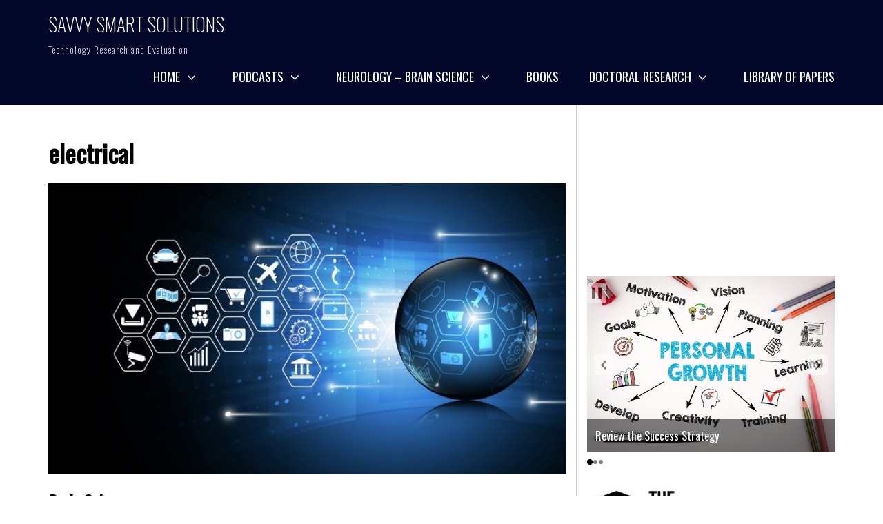

--- FILE ---
content_type: text/html; charset=UTF-8
request_url: https://savvysmartsolutions.com/tag/electrical
body_size: 16582
content:
    <!DOCTYPE html>
    <html lang="en-US">
    
<head>
    <meta charset="UTF-8">
    <meta name="viewport" content="width=device-width, initial-scale=1">
    <link rel="profile" href="https://gmpg.org/xfn/11">
    <link rel="pingback" href="https://savvysmartsolutions.com/xmlrpc.php">
    <meta name='robots' content='index, follow, max-image-preview:large, max-snippet:-1, max-video-preview:-1' />
	<style>img:is([sizes="auto" i], [sizes^="auto," i]) { contain-intrinsic-size: 3000px 1500px }</style>
	
	<!-- This site is optimized with the Yoast SEO plugin v21.9.1 - https://yoast.com/wordpress/plugins/seo/ -->
	<title>electrical Archives - Savvy Smart Solutions</title>
	<meta name="description" content="%" />
	<link rel="canonical" href="https://savvysmartsolutions.com/tag/electrical" />
	<meta property="og:locale" content="en_US" />
	<meta property="og:type" content="article" />
	<meta property="og:title" content="electrical Archives - Savvy Smart Solutions" />
	<meta property="og:description" content="%" />
	<meta property="og:url" content="https://savvysmartsolutions.com/tag/electrical" />
	<meta property="og:site_name" content="Savvy Smart Solutions" />
	<meta property="og:image" content="https://savvysmartsolutions.com/wp-content/uploads/2019/09/savvy20r1-01-scaled.jpg" />
	<meta property="og:image:width" content="2560" />
	<meta property="og:image:height" content="1005" />
	<meta property="og:image:type" content="image/jpeg" />
	<meta name="twitter:card" content="summary_large_image" />
	<script type="application/ld+json" class="yoast-schema-graph">{"@context":"https://schema.org","@graph":[{"@type":"CollectionPage","@id":"https://savvysmartsolutions.com/tag/electrical","url":"https://savvysmartsolutions.com/tag/electrical","name":"electrical Archives - Savvy Smart Solutions","isPartOf":{"@id":"https://savvysmartsolutions.com/#website"},"primaryImageOfPage":{"@id":"https://savvysmartsolutions.com/tag/electrical#primaryimage"},"image":{"@id":"https://savvysmartsolutions.com/tag/electrical#primaryimage"},"thumbnailUrl":"https://savvysmartsolutions.com/wp-content/uploads/2017/10/sensors-in-internet-of-things-market-1-1.jpg","description":"%","breadcrumb":{"@id":"https://savvysmartsolutions.com/tag/electrical#breadcrumb"},"inLanguage":"en-US"},{"@type":"ImageObject","inLanguage":"en-US","@id":"https://savvysmartsolutions.com/tag/electrical#primaryimage","url":"https://savvysmartsolutions.com/wp-content/uploads/2017/10/sensors-in-internet-of-things-market-1-1.jpg","contentUrl":"https://savvysmartsolutions.com/wp-content/uploads/2017/10/sensors-in-internet-of-things-market-1-1.jpg","width":800,"height":450},{"@type":"BreadcrumbList","@id":"https://savvysmartsolutions.com/tag/electrical#breadcrumb","itemListElement":[{"@type":"ListItem","position":1,"name":"Home","item":"https://savvysmartsolutions.com/"},{"@type":"ListItem","position":2,"name":"electrical"}]},{"@type":"WebSite","@id":"https://savvysmartsolutions.com/#website","url":"https://savvysmartsolutions.com/","name":"Savvy Smart Solutions","description":"Technology Research and Evaluation","publisher":{"@id":"https://savvysmartsolutions.com/#organization"},"potentialAction":[{"@type":"SearchAction","target":{"@type":"EntryPoint","urlTemplate":"https://savvysmartsolutions.com/?s={search_term_string}"},"query-input":"required name=search_term_string"}],"inLanguage":"en-US"},{"@type":"Organization","@id":"https://savvysmartsolutions.com/#organization","name":"Savvy Smart Solutions","url":"https://savvysmartsolutions.com/","logo":{"@type":"ImageObject","inLanguage":"en-US","@id":"https://savvysmartsolutions.com/#/schema/logo/image/","url":"https://savvysmartsolutions.com/wp-content/uploads/2020/12/Savvy-Logo.png","contentUrl":"https://savvysmartsolutions.com/wp-content/uploads/2020/12/Savvy-Logo.png","width":904,"height":280,"caption":"Savvy Smart Solutions"},"image":{"@id":"https://savvysmartsolutions.com/#/schema/logo/image/"}}]}</script>
	<!-- / Yoast SEO plugin. -->


<link rel='dns-prefetch' href='//stats.wp.com' />
<link rel='dns-prefetch' href='//fonts.googleapis.com' />
<link rel="alternate" type="application/rss+xml" title="Savvy Smart Solutions &raquo; Feed" href="https://savvysmartsolutions.com/feed" />
<link rel="alternate" type="application/rss+xml" title="Savvy Smart Solutions &raquo; Comments Feed" href="https://savvysmartsolutions.com/comments/feed" />
<link rel="alternate" type="application/rss+xml" title="Savvy Smart Solutions &raquo; electrical Tag Feed" href="https://savvysmartsolutions.com/tag/electrical/feed" />
<script type="text/javascript">
/* <![CDATA[ */
window._wpemojiSettings = {"baseUrl":"https:\/\/s.w.org\/images\/core\/emoji\/16.0.1\/72x72\/","ext":".png","svgUrl":"https:\/\/s.w.org\/images\/core\/emoji\/16.0.1\/svg\/","svgExt":".svg","source":{"concatemoji":"https:\/\/savvysmartsolutions.com\/wp-includes\/js\/wp-emoji-release.min.js?ver=6.8.3"}};
/*! This file is auto-generated */
!function(s,n){var o,i,e;function c(e){try{var t={supportTests:e,timestamp:(new Date).valueOf()};sessionStorage.setItem(o,JSON.stringify(t))}catch(e){}}function p(e,t,n){e.clearRect(0,0,e.canvas.width,e.canvas.height),e.fillText(t,0,0);var t=new Uint32Array(e.getImageData(0,0,e.canvas.width,e.canvas.height).data),a=(e.clearRect(0,0,e.canvas.width,e.canvas.height),e.fillText(n,0,0),new Uint32Array(e.getImageData(0,0,e.canvas.width,e.canvas.height).data));return t.every(function(e,t){return e===a[t]})}function u(e,t){e.clearRect(0,0,e.canvas.width,e.canvas.height),e.fillText(t,0,0);for(var n=e.getImageData(16,16,1,1),a=0;a<n.data.length;a++)if(0!==n.data[a])return!1;return!0}function f(e,t,n,a){switch(t){case"flag":return n(e,"\ud83c\udff3\ufe0f\u200d\u26a7\ufe0f","\ud83c\udff3\ufe0f\u200b\u26a7\ufe0f")?!1:!n(e,"\ud83c\udde8\ud83c\uddf6","\ud83c\udde8\u200b\ud83c\uddf6")&&!n(e,"\ud83c\udff4\udb40\udc67\udb40\udc62\udb40\udc65\udb40\udc6e\udb40\udc67\udb40\udc7f","\ud83c\udff4\u200b\udb40\udc67\u200b\udb40\udc62\u200b\udb40\udc65\u200b\udb40\udc6e\u200b\udb40\udc67\u200b\udb40\udc7f");case"emoji":return!a(e,"\ud83e\udedf")}return!1}function g(e,t,n,a){var r="undefined"!=typeof WorkerGlobalScope&&self instanceof WorkerGlobalScope?new OffscreenCanvas(300,150):s.createElement("canvas"),o=r.getContext("2d",{willReadFrequently:!0}),i=(o.textBaseline="top",o.font="600 32px Arial",{});return e.forEach(function(e){i[e]=t(o,e,n,a)}),i}function t(e){var t=s.createElement("script");t.src=e,t.defer=!0,s.head.appendChild(t)}"undefined"!=typeof Promise&&(o="wpEmojiSettingsSupports",i=["flag","emoji"],n.supports={everything:!0,everythingExceptFlag:!0},e=new Promise(function(e){s.addEventListener("DOMContentLoaded",e,{once:!0})}),new Promise(function(t){var n=function(){try{var e=JSON.parse(sessionStorage.getItem(o));if("object"==typeof e&&"number"==typeof e.timestamp&&(new Date).valueOf()<e.timestamp+604800&&"object"==typeof e.supportTests)return e.supportTests}catch(e){}return null}();if(!n){if("undefined"!=typeof Worker&&"undefined"!=typeof OffscreenCanvas&&"undefined"!=typeof URL&&URL.createObjectURL&&"undefined"!=typeof Blob)try{var e="postMessage("+g.toString()+"("+[JSON.stringify(i),f.toString(),p.toString(),u.toString()].join(",")+"));",a=new Blob([e],{type:"text/javascript"}),r=new Worker(URL.createObjectURL(a),{name:"wpTestEmojiSupports"});return void(r.onmessage=function(e){c(n=e.data),r.terminate(),t(n)})}catch(e){}c(n=g(i,f,p,u))}t(n)}).then(function(e){for(var t in e)n.supports[t]=e[t],n.supports.everything=n.supports.everything&&n.supports[t],"flag"!==t&&(n.supports.everythingExceptFlag=n.supports.everythingExceptFlag&&n.supports[t]);n.supports.everythingExceptFlag=n.supports.everythingExceptFlag&&!n.supports.flag,n.DOMReady=!1,n.readyCallback=function(){n.DOMReady=!0}}).then(function(){return e}).then(function(){var e;n.supports.everything||(n.readyCallback(),(e=n.source||{}).concatemoji?t(e.concatemoji):e.wpemoji&&e.twemoji&&(t(e.twemoji),t(e.wpemoji)))}))}((window,document),window._wpemojiSettings);
/* ]]> */
</script>
<link rel='stylesheet' id='pmb_common-css' href='https://savvysmartsolutions.com/wp-content/plugins/print-my-blog/assets/styles/pmb-common.css?ver=1740887051' type='text/css' media='all' />
<style id='wp-emoji-styles-inline-css' type='text/css'>

	img.wp-smiley, img.emoji {
		display: inline !important;
		border: none !important;
		box-shadow: none !important;
		height: 1em !important;
		width: 1em !important;
		margin: 0 0.07em !important;
		vertical-align: -0.1em !important;
		background: none !important;
		padding: 0 !important;
	}
</style>
<link rel='stylesheet' id='wp-block-library-css' href='https://savvysmartsolutions.com/wp-includes/css/dist/block-library/style.min.css?ver=6.8.3' type='text/css' media='all' />
<style id='wp-block-library-inline-css' type='text/css'>
.has-text-align-justify{text-align:justify;}
</style>
<style id='classic-theme-styles-inline-css' type='text/css'>
/*! This file is auto-generated */
.wp-block-button__link{color:#fff;background-color:#32373c;border-radius:9999px;box-shadow:none;text-decoration:none;padding:calc(.667em + 2px) calc(1.333em + 2px);font-size:1.125em}.wp-block-file__button{background:#32373c;color:#fff;text-decoration:none}
</style>
<link rel='stylesheet' id='mediaelement-css' href='https://savvysmartsolutions.com/wp-includes/js/mediaelement/mediaelementplayer-legacy.min.css?ver=4.2.17' type='text/css' media='all' />
<link rel='stylesheet' id='wp-mediaelement-css' href='https://savvysmartsolutions.com/wp-includes/js/mediaelement/wp-mediaelement.min.css?ver=6.8.3' type='text/css' media='all' />
<link rel='stylesheet' id='pmb-select2-css' href='https://savvysmartsolutions.com/wp-content/plugins/print-my-blog/assets/styles/libs/select2.min.css?ver=4.0.6' type='text/css' media='all' />
<link rel='stylesheet' id='pmb-jquery-ui-css' href='https://savvysmartsolutions.com/wp-content/plugins/print-my-blog/assets/styles/libs/jquery-ui/jquery-ui.min.css?ver=1.11.4' type='text/css' media='all' />
<link rel='stylesheet' id='pmb-setup-page-css' href='https://savvysmartsolutions.com/wp-content/plugins/print-my-blog/assets/styles/setup-page.css?ver=1740887051' type='text/css' media='all' />
<style id='global-styles-inline-css' type='text/css'>
:root{--wp--preset--aspect-ratio--square: 1;--wp--preset--aspect-ratio--4-3: 4/3;--wp--preset--aspect-ratio--3-4: 3/4;--wp--preset--aspect-ratio--3-2: 3/2;--wp--preset--aspect-ratio--2-3: 2/3;--wp--preset--aspect-ratio--16-9: 16/9;--wp--preset--aspect-ratio--9-16: 9/16;--wp--preset--color--black: #000000;--wp--preset--color--cyan-bluish-gray: #abb8c3;--wp--preset--color--white: #ffffff;--wp--preset--color--pale-pink: #f78da7;--wp--preset--color--vivid-red: #cf2e2e;--wp--preset--color--luminous-vivid-orange: #ff6900;--wp--preset--color--luminous-vivid-amber: #fcb900;--wp--preset--color--light-green-cyan: #7bdcb5;--wp--preset--color--vivid-green-cyan: #00d084;--wp--preset--color--pale-cyan-blue: #8ed1fc;--wp--preset--color--vivid-cyan-blue: #0693e3;--wp--preset--color--vivid-purple: #9b51e0;--wp--preset--gradient--vivid-cyan-blue-to-vivid-purple: linear-gradient(135deg,rgba(6,147,227,1) 0%,rgb(155,81,224) 100%);--wp--preset--gradient--light-green-cyan-to-vivid-green-cyan: linear-gradient(135deg,rgb(122,220,180) 0%,rgb(0,208,130) 100%);--wp--preset--gradient--luminous-vivid-amber-to-luminous-vivid-orange: linear-gradient(135deg,rgba(252,185,0,1) 0%,rgba(255,105,0,1) 100%);--wp--preset--gradient--luminous-vivid-orange-to-vivid-red: linear-gradient(135deg,rgba(255,105,0,1) 0%,rgb(207,46,46) 100%);--wp--preset--gradient--very-light-gray-to-cyan-bluish-gray: linear-gradient(135deg,rgb(238,238,238) 0%,rgb(169,184,195) 100%);--wp--preset--gradient--cool-to-warm-spectrum: linear-gradient(135deg,rgb(74,234,220) 0%,rgb(151,120,209) 20%,rgb(207,42,186) 40%,rgb(238,44,130) 60%,rgb(251,105,98) 80%,rgb(254,248,76) 100%);--wp--preset--gradient--blush-light-purple: linear-gradient(135deg,rgb(255,206,236) 0%,rgb(152,150,240) 100%);--wp--preset--gradient--blush-bordeaux: linear-gradient(135deg,rgb(254,205,165) 0%,rgb(254,45,45) 50%,rgb(107,0,62) 100%);--wp--preset--gradient--luminous-dusk: linear-gradient(135deg,rgb(255,203,112) 0%,rgb(199,81,192) 50%,rgb(65,88,208) 100%);--wp--preset--gradient--pale-ocean: linear-gradient(135deg,rgb(255,245,203) 0%,rgb(182,227,212) 50%,rgb(51,167,181) 100%);--wp--preset--gradient--electric-grass: linear-gradient(135deg,rgb(202,248,128) 0%,rgb(113,206,126) 100%);--wp--preset--gradient--midnight: linear-gradient(135deg,rgb(2,3,129) 0%,rgb(40,116,252) 100%);--wp--preset--font-size--small: 13px;--wp--preset--font-size--medium: 20px;--wp--preset--font-size--large: 36px;--wp--preset--font-size--x-large: 42px;--wp--preset--spacing--20: 0.44rem;--wp--preset--spacing--30: 0.67rem;--wp--preset--spacing--40: 1rem;--wp--preset--spacing--50: 1.5rem;--wp--preset--spacing--60: 2.25rem;--wp--preset--spacing--70: 3.38rem;--wp--preset--spacing--80: 5.06rem;--wp--preset--shadow--natural: 6px 6px 9px rgba(0, 0, 0, 0.2);--wp--preset--shadow--deep: 12px 12px 50px rgba(0, 0, 0, 0.4);--wp--preset--shadow--sharp: 6px 6px 0px rgba(0, 0, 0, 0.2);--wp--preset--shadow--outlined: 6px 6px 0px -3px rgba(255, 255, 255, 1), 6px 6px rgba(0, 0, 0, 1);--wp--preset--shadow--crisp: 6px 6px 0px rgba(0, 0, 0, 1);}:where(.is-layout-flex){gap: 0.5em;}:where(.is-layout-grid){gap: 0.5em;}body .is-layout-flex{display: flex;}.is-layout-flex{flex-wrap: wrap;align-items: center;}.is-layout-flex > :is(*, div){margin: 0;}body .is-layout-grid{display: grid;}.is-layout-grid > :is(*, div){margin: 0;}:where(.wp-block-columns.is-layout-flex){gap: 2em;}:where(.wp-block-columns.is-layout-grid){gap: 2em;}:where(.wp-block-post-template.is-layout-flex){gap: 1.25em;}:where(.wp-block-post-template.is-layout-grid){gap: 1.25em;}.has-black-color{color: var(--wp--preset--color--black) !important;}.has-cyan-bluish-gray-color{color: var(--wp--preset--color--cyan-bluish-gray) !important;}.has-white-color{color: var(--wp--preset--color--white) !important;}.has-pale-pink-color{color: var(--wp--preset--color--pale-pink) !important;}.has-vivid-red-color{color: var(--wp--preset--color--vivid-red) !important;}.has-luminous-vivid-orange-color{color: var(--wp--preset--color--luminous-vivid-orange) !important;}.has-luminous-vivid-amber-color{color: var(--wp--preset--color--luminous-vivid-amber) !important;}.has-light-green-cyan-color{color: var(--wp--preset--color--light-green-cyan) !important;}.has-vivid-green-cyan-color{color: var(--wp--preset--color--vivid-green-cyan) !important;}.has-pale-cyan-blue-color{color: var(--wp--preset--color--pale-cyan-blue) !important;}.has-vivid-cyan-blue-color{color: var(--wp--preset--color--vivid-cyan-blue) !important;}.has-vivid-purple-color{color: var(--wp--preset--color--vivid-purple) !important;}.has-black-background-color{background-color: var(--wp--preset--color--black) !important;}.has-cyan-bluish-gray-background-color{background-color: var(--wp--preset--color--cyan-bluish-gray) !important;}.has-white-background-color{background-color: var(--wp--preset--color--white) !important;}.has-pale-pink-background-color{background-color: var(--wp--preset--color--pale-pink) !important;}.has-vivid-red-background-color{background-color: var(--wp--preset--color--vivid-red) !important;}.has-luminous-vivid-orange-background-color{background-color: var(--wp--preset--color--luminous-vivid-orange) !important;}.has-luminous-vivid-amber-background-color{background-color: var(--wp--preset--color--luminous-vivid-amber) !important;}.has-light-green-cyan-background-color{background-color: var(--wp--preset--color--light-green-cyan) !important;}.has-vivid-green-cyan-background-color{background-color: var(--wp--preset--color--vivid-green-cyan) !important;}.has-pale-cyan-blue-background-color{background-color: var(--wp--preset--color--pale-cyan-blue) !important;}.has-vivid-cyan-blue-background-color{background-color: var(--wp--preset--color--vivid-cyan-blue) !important;}.has-vivid-purple-background-color{background-color: var(--wp--preset--color--vivid-purple) !important;}.has-black-border-color{border-color: var(--wp--preset--color--black) !important;}.has-cyan-bluish-gray-border-color{border-color: var(--wp--preset--color--cyan-bluish-gray) !important;}.has-white-border-color{border-color: var(--wp--preset--color--white) !important;}.has-pale-pink-border-color{border-color: var(--wp--preset--color--pale-pink) !important;}.has-vivid-red-border-color{border-color: var(--wp--preset--color--vivid-red) !important;}.has-luminous-vivid-orange-border-color{border-color: var(--wp--preset--color--luminous-vivid-orange) !important;}.has-luminous-vivid-amber-border-color{border-color: var(--wp--preset--color--luminous-vivid-amber) !important;}.has-light-green-cyan-border-color{border-color: var(--wp--preset--color--light-green-cyan) !important;}.has-vivid-green-cyan-border-color{border-color: var(--wp--preset--color--vivid-green-cyan) !important;}.has-pale-cyan-blue-border-color{border-color: var(--wp--preset--color--pale-cyan-blue) !important;}.has-vivid-cyan-blue-border-color{border-color: var(--wp--preset--color--vivid-cyan-blue) !important;}.has-vivid-purple-border-color{border-color: var(--wp--preset--color--vivid-purple) !important;}.has-vivid-cyan-blue-to-vivid-purple-gradient-background{background: var(--wp--preset--gradient--vivid-cyan-blue-to-vivid-purple) !important;}.has-light-green-cyan-to-vivid-green-cyan-gradient-background{background: var(--wp--preset--gradient--light-green-cyan-to-vivid-green-cyan) !important;}.has-luminous-vivid-amber-to-luminous-vivid-orange-gradient-background{background: var(--wp--preset--gradient--luminous-vivid-amber-to-luminous-vivid-orange) !important;}.has-luminous-vivid-orange-to-vivid-red-gradient-background{background: var(--wp--preset--gradient--luminous-vivid-orange-to-vivid-red) !important;}.has-very-light-gray-to-cyan-bluish-gray-gradient-background{background: var(--wp--preset--gradient--very-light-gray-to-cyan-bluish-gray) !important;}.has-cool-to-warm-spectrum-gradient-background{background: var(--wp--preset--gradient--cool-to-warm-spectrum) !important;}.has-blush-light-purple-gradient-background{background: var(--wp--preset--gradient--blush-light-purple) !important;}.has-blush-bordeaux-gradient-background{background: var(--wp--preset--gradient--blush-bordeaux) !important;}.has-luminous-dusk-gradient-background{background: var(--wp--preset--gradient--luminous-dusk) !important;}.has-pale-ocean-gradient-background{background: var(--wp--preset--gradient--pale-ocean) !important;}.has-electric-grass-gradient-background{background: var(--wp--preset--gradient--electric-grass) !important;}.has-midnight-gradient-background{background: var(--wp--preset--gradient--midnight) !important;}.has-small-font-size{font-size: var(--wp--preset--font-size--small) !important;}.has-medium-font-size{font-size: var(--wp--preset--font-size--medium) !important;}.has-large-font-size{font-size: var(--wp--preset--font-size--large) !important;}.has-x-large-font-size{font-size: var(--wp--preset--font-size--x-large) !important;}
:where(.wp-block-post-template.is-layout-flex){gap: 1.25em;}:where(.wp-block-post-template.is-layout-grid){gap: 1.25em;}
:where(.wp-block-columns.is-layout-flex){gap: 2em;}:where(.wp-block-columns.is-layout-grid){gap: 2em;}
:root :where(.wp-block-pullquote){font-size: 1.5em;line-height: 1.6;}
</style>
<link rel='stylesheet' id='shop-page-wp-grid-css' href='https://savvysmartsolutions.com/wp-content/plugins/shop-page-wp/includes/../assets/css/shop-page-wp-grid.css?ver=1.3.1' type='text/css' media='all' />
<link rel='stylesheet' id='shop-page-wp-base-styles-css' href='https://savvysmartsolutions.com/wp-content/plugins/shop-page-wp/includes/../assets/css/shop-page-wp-base-styles.css?ver=1.3.1' type='text/css' media='all' />
<link rel='stylesheet' id='ce_responsive-css' href='https://savvysmartsolutions.com/wp-content/plugins/simple-embed-code/css/video-container.min.css?ver=2.5.1' type='text/css' media='all' />
<link rel='stylesheet' id='ppress-frontend-css' href='https://savvysmartsolutions.com/wp-content/plugins/wp-user-avatar/assets/css/frontend.min.css?ver=4.15.21' type='text/css' media='all' />
<link rel='stylesheet' id='ppress-flatpickr-css' href='https://savvysmartsolutions.com/wp-content/plugins/wp-user-avatar/assets/flatpickr/flatpickr.min.css?ver=4.15.21' type='text/css' media='all' />
<link rel='stylesheet' id='ppress-select2-css' href='https://savvysmartsolutions.com/wp-content/plugins/wp-user-avatar/assets/select2/select2.min.css?ver=6.8.3' type='text/css' media='all' />
<link rel='stylesheet' id='business-ezone-google-fonts-css' href='//fonts.googleapis.com/css?family=Oswald%3A200%2C400&#038;ver=6.8.3' type='text/css' media='all' />
<link rel='stylesheet' id='font-awesome-css' href='https://savvysmartsolutions.com/wp-content/plugins/post-carousel/public/assets/css/font-awesome.min.css?ver=3.0.5' type='text/css' media='all' />
<link rel='stylesheet' id='owl-carousel-css' href='https://savvysmartsolutions.com/wp-content/themes/business-ezone/css/owl.carousel.css?ver=6.8.3' type='text/css' media='all' />
<link rel='stylesheet' id='owl-theme-default-css' href='https://savvysmartsolutions.com/wp-content/themes/business-ezone/css/owl.theme.default.css?ver=6.8.3' type='text/css' media='all' />
<link rel='stylesheet' id='jquery-sidr-light-css' href='https://savvysmartsolutions.com/wp-content/themes/business-ezone/css/jquery.sidr.light.css?ver=6.8.3' type='text/css' media='all' />
<link rel='stylesheet' id='business-ezone-style-css' href='https://savvysmartsolutions.com/wp-content/themes/business-ezone/style.css?ver=6.8.3' type='text/css' media='all' />
<script type="text/javascript" src="https://savvysmartsolutions.com/wp-includes/js/jquery/jquery.min.js?ver=3.7.1" id="jquery-core-js"></script>
<script type="text/javascript" src="https://savvysmartsolutions.com/wp-includes/js/jquery/jquery-migrate.min.js?ver=3.4.1" id="jquery-migrate-js"></script>
<script type="text/javascript" src="https://savvysmartsolutions.com/wp-content/plugins/wp-user-avatar/assets/flatpickr/flatpickr.min.js?ver=4.15.21" id="ppress-flatpickr-js"></script>
<script type="text/javascript" src="https://savvysmartsolutions.com/wp-content/plugins/wp-user-avatar/assets/select2/select2.min.js?ver=4.15.21" id="ppress-select2-js"></script>
<link rel="https://api.w.org/" href="https://savvysmartsolutions.com/wp-json/" /><link rel="alternate" title="JSON" type="application/json" href="https://savvysmartsolutions.com/wp-json/wp/v2/tags/712" /><link rel="EditURI" type="application/rsd+xml" title="RSD" href="https://savvysmartsolutions.com/xmlrpc.php?rsd" />
<meta name="generator" content="WordPress 6.8.3" />
<meta name="generator" content="Seriously Simple Podcasting 3.9.0" />

<link rel="alternate" type="application/rss+xml" title="Podcast RSS feed" href="https://savvysmartsolutions.com/feed/podcast" />

	<style>img#wpstats{display:none}</style>
		<style type='text/css' media='all'>body, button, input, select, optgroup, textarea , .content-area .post .entry-content table th, .content-area .page .entry-content table th, .widget-area .widget-title{ font-family: "Oswald" , Dancing Script } </style></head>

<body data-rsssl=1 class="archive tag tag-electrical tag-712 wp-theme-business-ezone group-blog hfeed">
<div id="page" class="site">
			<a class="skip-link screen-reader-text" href="#content">Skip to content</a>
		
    <header id="masthead" class="site-header" role="banner">
        <div class="header-bottom">
        <div class="container">
            <div class="site-branding">
                                <div class="text-logo">
                    <h1 class="site-title"><a href="https://savvysmartsolutions.com/" rel="home">Savvy Smart Solutions</a></h1>
                                            <p class="site-description">Technology Research and Evaluation</p>
                                  </div>  
            </div><!-- .site-branding -->
        
   	<div id="mobile-header">
        <a id="responsive-menu-button" href="#sidr-main"><i class="fa fa-bars"></i></a>
    </div>
    <nav id="site-navigation" class="main-navigation">
        <div class="menu-top-menu-container"><ul id="primary-menu" class="menu"><li id="menu-item-24" class="menu-item menu-item-type-custom menu-item-object-custom menu-item-home menu-item-has-children menu-item-24"><a href="https://savvysmartsolutions.com/">Home</a>
<ul class="sub-menu">
	<li id="menu-item-2228" class="menu-item menu-item-type-post_type menu-item-object-page menu-item-2228"><a href="https://savvysmartsolutions.com/about-savvy">About Savvy</a></li>
	<li id="menu-item-3462" class="menu-item menu-item-type-post_type menu-item-object-page menu-item-3462"><a href="https://savvysmartsolutions.com/sheri-l-wilson">About the Author</a></li>
	<li id="menu-item-3025" class="menu-item menu-item-type-post_type menu-item-object-page menu-item-3025"><a href="https://savvysmartsolutions.com/success-strategy">Success Strategy</a></li>
</ul>
</li>
<li id="menu-item-2469" class="menu-item menu-item-type-post_type menu-item-object-post menu-item-has-children menu-item-2469"><a href="https://savvysmartsolutions.com/savvy-anchor-podcasts">Podcasts</a>
<ul class="sub-menu">
	<li id="menu-item-2446" class="menu-item menu-item-type-custom menu-item-object-custom menu-item-2446"><a href="https://savvysmartsolutions.com/feed/podcast/">Savvy Podcasts</a></li>
	<li id="menu-item-2470" class="menu-item menu-item-type-post_type menu-item-object-post menu-item-2470"><a href="https://savvysmartsolutions.com/savvy-anchor-podcasts">Savvy Anchor Podcasts</a></li>
</ul>
</li>
<li id="menu-item-2380" class="menu-item menu-item-type-taxonomy menu-item-object-category menu-item-has-children menu-item-2380"><a href="https://savvysmartsolutions.com/category/neurolinguistic-programming">Neurology &#8211; Brain Science</a>
<ul class="sub-menu">
	<li id="menu-item-3424" class="menu-item menu-item-type-taxonomy menu-item-object-category menu-item-3424"><a href="https://savvysmartsolutions.com/category/brain-science">Brain Science</a></li>
	<li id="menu-item-3423" class="menu-item menu-item-type-post_type menu-item-object-post menu-item-3423"><a href="https://savvysmartsolutions.com/brain-information-technology">Brain Information Technology</a></li>
</ul>
</li>
<li id="menu-item-2924" class="menu-item menu-item-type-post_type menu-item-object-page menu-item-2924"><a href="https://savvysmartsolutions.com/books-by-sheri-l-wilson">Books</a></li>
<li id="menu-item-2267" class="menu-item menu-item-type-post_type menu-item-object-page menu-item-has-children menu-item-2267"><a href="https://savvysmartsolutions.com/doctoral-research">Doctoral Research</a>
<ul class="sub-menu">
	<li id="menu-item-2351" class="menu-item menu-item-type-custom menu-item-object-custom menu-item-2351"><a href="https://savvysmartsolutions.com/wp-content/uploads/2022/10/Strategic-Innovation-and-Technology-Capability-1.pdf">Strategic Innovation and Technology Management</a></li>
	<li id="menu-item-2549" class="menu-item menu-item-type-post_type menu-item-object-post menu-item-2549"><a href="https://savvysmartsolutions.com/profiling-system-integrated-security-single-application-for-information-management">Profiling System – Integrated Security – Single Application for Information Management</a></li>
	<li id="menu-item-2310" class="menu-item menu-item-type-post_type menu-item-object-page menu-item-2310"><a href="https://savvysmartsolutions.com/management-and-innovation-papers">Management and Innovation</a></li>
	<li id="menu-item-1821" class="menu-item menu-item-type-post_type menu-item-object-page menu-item-1821"><a href="https://savvysmartsolutions.com/internet-technology-law">Internet &#038; Technology Law</a></li>
	<li id="menu-item-2385" class="menu-item menu-item-type-post_type menu-item-object-post menu-item-2385"><a href="https://savvysmartsolutions.com/etymology-evolution-of-computer-science-strategic-planning">Etymology &#038; Evolution of Computer Science – Strategic Planning</a></li>
	<li id="menu-item-2209" class="menu-item menu-item-type-post_type menu-item-object-page menu-item-2209"><a href="https://savvysmartsolutions.com/personal-and-small-business-technology">Personal and Small Business Technology</a></li>
	<li id="menu-item-3089" class="menu-item menu-item-type-post_type menu-item-object-page menu-item-3089"><a href="https://savvysmartsolutions.com/sample-business-directory-api">Business and Organizational Affiliations</a></li>
	<li id="menu-item-2375" class="menu-item menu-item-type-taxonomy menu-item-object-category menu-item-2375"><a href="https://savvysmartsolutions.com/category/information-technology">Information Technology</a></li>
	<li id="menu-item-2376" class="menu-item menu-item-type-taxonomy menu-item-object-category menu-item-2376"><a href="https://savvysmartsolutions.com/category/information-technology/security">Security</a></li>
	<li id="menu-item-2377" class="menu-item menu-item-type-taxonomy menu-item-object-category menu-item-2377"><a href="https://savvysmartsolutions.com/category/internet">Internet</a></li>
	<li id="menu-item-2379" class="menu-item menu-item-type-taxonomy menu-item-object-category menu-item-2379"><a href="https://savvysmartsolutions.com/category/human-interaction">Human Interaction</a></li>
	<li id="menu-item-2381" class="menu-item menu-item-type-taxonomy menu-item-object-category menu-item-2381"><a href="https://savvysmartsolutions.com/category/online-education">Online Education</a></li>
	<li id="menu-item-2382" class="menu-item menu-item-type-taxonomy menu-item-object-category menu-item-2382"><a href="https://savvysmartsolutions.com/category/electronics">Electronics</a></li>
	<li id="menu-item-2383" class="menu-item menu-item-type-taxonomy menu-item-object-category menu-item-2383"><a href="https://savvysmartsolutions.com/category/disabilities">Disabilities</a></li>
</ul>
</li>
<li id="menu-item-3164" class="menu-item menu-item-type-post_type menu-item-object-page menu-item-3164"><a href="https://savvysmartsolutions.com/document-library">Library of Papers</a></li>
</ul></div>    </nav><!-- #site-navigation -->
    		  </div>
        </div>
    </header><!-- #masthead -->
        <div id="content" class="site-content">
        <div class="container">
             <div class="row">
    
	<div id="primary" class="content-area">
		<main id="main" class="site-main">

		
			<header class="page-header">
				<h1 class="page-title">electrical</h1>			</header><!-- .page-header -->

			
<article id="post-1018" class="post-1018 post type-post status-publish format-standard has-post-thumbnail hentry category-brain-science category-technology-practices tag-brainwave tag-education tag-electrical tag-measurements tag-memory tag-neurons tag-science tag-technology">
	<a href="https://savvysmartsolutions.com/brain-science" class="post-thumbnail"><img width="800" height="450" src="https://savvysmartsolutions.com/wp-content/uploads/2017/10/sensors-in-internet-of-things-market-1-1.jpg" class="attachment-business-ezone-with-sidebar size-business-ezone-with-sidebar wp-post-image" alt="" decoding="async" fetchpriority="high" srcset="https://savvysmartsolutions.com/wp-content/uploads/2017/10/sensors-in-internet-of-things-market-1-1.jpg 800w, https://savvysmartsolutions.com/wp-content/uploads/2017/10/sensors-in-internet-of-things-market-1-1-300x169.jpg 300w, https://savvysmartsolutions.com/wp-content/uploads/2017/10/sensors-in-internet-of-things-market-1-1-768x432.jpg 768w" sizes="(max-width: 800px) 100vw, 800px" /></a>    
    <header class="entry-header">
        <h2 class="entry-title"><a href="https://savvysmartsolutions.com/brain-science" rel="bookmark">Brain Science</a></h2>        <div class="entry-meta">
            <span class="posted-on"><a href="https://savvysmartsolutions.com/brain-science" rel="bookmark"><time class="entry-date published updated" datetime="2018-12-29T17:30:18+00:00">December 29, 2018</time></a></span><span class="byline"><span class="author vcard"><a class="url fn n" href="https://savvysmartsolutions.com/author/slw0421">Savvy</a></span></span><span class="category"><a href="https://savvysmartsolutions.com/category/brain-science" rel="category tag">Brain Science</a>, <a href="https://savvysmartsolutions.com/category/technology-practices" rel="category tag">Technology Practices</a></span>        </div><!-- .entry-meta -->
            </header>

    
	<div class="entry-content">
		<p>The brain is an amazing big fat piece of tissue, we don&#8217;t fully understand.&nbsp; In fact, as I study it &hellip; </p>
	</div><!-- .entry-content -->

	<footer class="entry-footer">
		<span class="tags-links">Tagged <a href="https://savvysmartsolutions.com/tag/brainwave" rel="tag">brainwave</a>, <a href="https://savvysmartsolutions.com/tag/education" rel="tag">Education</a>, <a href="https://savvysmartsolutions.com/tag/electrical" rel="tag">electrical</a>, <a href="https://savvysmartsolutions.com/tag/measurements" rel="tag">measurements</a>, <a href="https://savvysmartsolutions.com/tag/memory" rel="tag">Memory</a>, <a href="https://savvysmartsolutions.com/tag/neurons" rel="tag">Neurons</a>, <a href="https://savvysmartsolutions.com/tag/science" rel="tag">science</a>, <a href="https://savvysmartsolutions.com/tag/technology" rel="tag">Technology</a></span>	</footer><!-- .entry-footer -->
</article><!-- #post-1018 -->

		</main><!-- #main -->
	</div><!-- #primary -->


<aside id="secondary" class="widget-area">
<section id="block-26" class="widget widget_block">
<figure class="wp-block-embed is-type-rich is-provider-spotify wp-block-embed-spotify wp-embed-aspect-21-9 wp-has-aspect-ratio"><div class="wp-block-embed__wrapper">
<iframe title="Spotify Embed: Rights Movements" style="border-radius: 12px" width="100%" height="152" frameborder="0" allowfullscreen allow="autoplay; clipboard-write; encrypted-media; fullscreen; picture-in-picture" loading="lazy" src="https://open.spotify.com/embed/show/1bUZXDChJrdrzekHiR6YFH?utm_source=oembed"></iframe>
</div></figure>
</section><section id="block-31" class="widget widget_block">
<div class="wp-block-jetpack-slideshow aligncenter" data-autoplay="true" data-delay="3" data-effect="slide"><div class="wp-block-jetpack-slideshow_container swiper-container"><ul class="wp-block-jetpack-slideshow_swiper-wrapper swiper-wrapper"><li class="wp-block-jetpack-slideshow_slide swiper-slide"><figure><img loading="lazy" decoding="async" width="1024" height="731" alt="" class="wp-block-jetpack-slideshow_image wp-image-3026" data-id="3026" src="https://savvysmartsolutions.com/wp-content/uploads/2023/05/5ecc17902791ad1ebe64c3ab_shutterstock_686321224-min-1024x731.jpg" srcset="https://savvysmartsolutions.com/wp-content/uploads/2023/05/5ecc17902791ad1ebe64c3ab_shutterstock_686321224-min-1024x731.jpg 1024w, https://savvysmartsolutions.com/wp-content/uploads/2023/05/5ecc17902791ad1ebe64c3ab_shutterstock_686321224-min-300x214.jpg 300w, https://savvysmartsolutions.com/wp-content/uploads/2023/05/5ecc17902791ad1ebe64c3ab_shutterstock_686321224-min-768x548.jpg 768w, https://savvysmartsolutions.com/wp-content/uploads/2023/05/5ecc17902791ad1ebe64c3ab_shutterstock_686321224-min-1536x1097.jpg 1536w, https://savvysmartsolutions.com/wp-content/uploads/2023/05/5ecc17902791ad1ebe64c3ab_shutterstock_686321224-min-2048x1462.jpg 2048w" sizes="auto, (max-width: 1024px) 100vw, 1024px" /><figcaption class="wp-block-jetpack-slideshow_caption gallery-caption">Review the Success Strategy</figcaption></figure></li><li class="wp-block-jetpack-slideshow_slide swiper-slide"><figure><img loading="lazy" decoding="async" width="1024" height="579" alt="" class="wp-block-jetpack-slideshow_image wp-image-3027" data-id="3027" src="https://savvysmartsolutions.com/wp-content/uploads/2023/05/importance-of-motivation-1024x579.jpg" srcset="https://savvysmartsolutions.com/wp-content/uploads/2023/05/importance-of-motivation-1024x579.jpg 1024w, https://savvysmartsolutions.com/wp-content/uploads/2023/05/importance-of-motivation-300x170.jpg 300w, https://savvysmartsolutions.com/wp-content/uploads/2023/05/importance-of-motivation-768x434.jpg 768w, https://savvysmartsolutions.com/wp-content/uploads/2023/05/importance-of-motivation-1536x869.jpg 1536w, https://savvysmartsolutions.com/wp-content/uploads/2023/05/importance-of-motivation.jpg 1833w" sizes="auto, (max-width: 1024px) 100vw, 1024px" /></figure></li><li class="wp-block-jetpack-slideshow_slide swiper-slide"><figure><img loading="lazy" decoding="async" width="1024" height="874" alt="" class="wp-block-jetpack-slideshow_image wp-image-3028" data-id="3028" src="https://savvysmartsolutions.com/wp-content/uploads/2023/05/strategy-development-goal-marketing-vision-planning-business-concept-EMY7CT-1024x874.jpg" srcset="https://savvysmartsolutions.com/wp-content/uploads/2023/05/strategy-development-goal-marketing-vision-planning-business-concept-EMY7CT-1024x874.jpg 1024w, https://savvysmartsolutions.com/wp-content/uploads/2023/05/strategy-development-goal-marketing-vision-planning-business-concept-EMY7CT-300x256.jpg 300w, https://savvysmartsolutions.com/wp-content/uploads/2023/05/strategy-development-goal-marketing-vision-planning-business-concept-EMY7CT-768x655.jpg 768w, https://savvysmartsolutions.com/wp-content/uploads/2023/05/strategy-development-goal-marketing-vision-planning-business-concept-EMY7CT.jpg 1300w" sizes="auto, (max-width: 1024px) 100vw, 1024px" /></figure></li></ul><a class="wp-block-jetpack-slideshow_button-prev swiper-button-prev swiper-button-white" role="button"></a><a class="wp-block-jetpack-slideshow_button-next swiper-button-next swiper-button-white" role="button"></a><a aria-label="Pause Slideshow" class="wp-block-jetpack-slideshow_button-pause" role="button"></a><div class="wp-block-jetpack-slideshow_pagination swiper-pagination swiper-pagination-white"></div></div></div>
</section><section id="block-20" class="widget widget_block widget_media_image">
<figure class="wp-block-image size-full"><a href="https://savvysmartsolutions.com/internet-identity-and-account-management"><img loading="lazy" decoding="async" width="200" height="100" src="https://savvysmartsolutions.com/wp-content/uploads/2022/06/graduate.jpeg" alt="" class="wp-image-2229"/></a><figcaption class="wp-element-caption">Click Icon to Read More</figcaption></figure>
</section><section id="block-24" class="widget widget_block widget_rss"><ul class="is-grid columns-2 wp-block-rss"><li class='wp-block-rss__item'><div class='wp-block-rss__item-title'><a href='https://podcasters.spotify.com/pod/show/sheri-wilson/episodes/Equestrian-Innovation-e3a69fc'>Equestrian Innovation</a></div></li><li class='wp-block-rss__item'><div class='wp-block-rss__item-title'><a href='https://podcasters.spotify.com/pod/show/sheri-wilson/episodes/Returning-for-Gods-Blessing-e39vace'>Returning for God&#039;s Blessing</a></div></li><li class='wp-block-rss__item'><div class='wp-block-rss__item-title'><a href='https://podcasters.spotify.com/pod/show/sheri-wilson/episodes/Power-Plays-with-Words-e39rs16'>Power Plays with Words</a></div></li><li class='wp-block-rss__item'><div class='wp-block-rss__item-title'><a href='https://podcasters.spotify.com/pod/show/sheri-wilson/episodes/Rights-Movements-e398ma5'>Rights Movements</a></div></li><li class='wp-block-rss__item'><div class='wp-block-rss__item-title'><a href='https://podcasters.spotify.com/pod/show/sheri-wilson/episodes/Education-Reform---Institutions-e393frj'>Education Reform - Institutions</a></div></li></ul></section><section id="block-28" class="widget widget_block widget_text">
<p>Savvy Smart Solutions is an Independent, Limited Liability Corporation (LLC) and has enjoyed architecting and building systems since 1995. Systems that automate and integrate with the Internet are amazing. Savvy was officially formed in 2010 during a recession, evaluating Internet Design, solving complex problems, and documenting lessons learned.  Its founder, Sheri Wilson, conducts in-depth Technology Research for a Doctoral Program while conducting concurrent neurological research.  Savvy Smart Solutions, LLC operates as a non-profit Research Organization and can be viewed as a scholarly trusted source for Information Technology.</p>
</section><section id="block-35" class="widget widget_block widget_text">
<p>Systems and Internet Symptoms and Diagnosis (2023), Sheri L. Wilson, available in Paperback from <a href="https://www.amazon.com/Systems-Internet-Symptoms-Diagnosis-There/dp/B0BQ9B7RDY?ref_=ast_author_dp">Amazon.com</a></p>
</section><section id="block-34" class="widget widget_block widget_media_image">
<figure class="wp-block-image size-full is-resized"><a href="https://www.amazon.com/Systems-Internet-Symptoms-Diagnosis-There/dp/B0BQ9B7RDY?ref_=ast_author_dp" target="_blank" rel=" noreferrer noopener"><img loading="lazy" decoding="async" width="325" height="161" src="https://savvysmartsolutions.com/wp-content/uploads/2022/10/cropped-Systems-and-Internet-Symptoms-and-Diagnosis.png" alt="" class="wp-image-2947" style="width:426px;height:auto" srcset="https://savvysmartsolutions.com/wp-content/uploads/2022/10/cropped-Systems-and-Internet-Symptoms-and-Diagnosis.png 325w, https://savvysmartsolutions.com/wp-content/uploads/2022/10/cropped-Systems-and-Internet-Symptoms-and-Diagnosis-300x149.png 300w" sizes="auto, (max-width: 325px) 100vw, 325px" /></a></figure>
</section><section id="block-37" class="widget widget_block">
<div class="wp-block-columns is-layout-flex wp-container-core-columns-is-layout-9d6595d7 wp-block-columns-is-layout-flex">
<div class="wp-block-column is-layout-flow wp-block-column-is-layout-flow" style="flex-basis:66.67%">
<div class="wp-block-group is-vertical is-layout-flex wp-container-core-group-is-layout-8cf370e7 wp-block-group-is-layout-flex">
<div class="wp-block-columns is-layout-flex wp-container-core-columns-is-layout-9d6595d7 wp-block-columns-is-layout-flex">
<div class="wp-block-column is-layout-flow wp-block-column-is-layout-flow" style="flex-basis:100%">
<p><strong>Article Categories</strong></p>


<div class="wp-block-categories-dropdown wp-block-categories"><label class="wp-block-categories__label" for="wp-block-categories-1">Categories</label><select  name='category_name' id='wp-block-categories-1' class='postform'>
	<option value='-1'>Select Category</option>
	<option class="level-0" value="artificial-intelligence">Artificial Intelligence&nbsp;&nbsp;(18)</option>
	<option class="level-0" value="blocking-ips">Blocking IPs&nbsp;&nbsp;(5)</option>
	<option class="level-0" value="brain-science">Brain Science&nbsp;&nbsp;(24)</option>
	<option class="level-0" value="breakfast">Breakfast&nbsp;&nbsp;(1)</option>
	<option class="level-0" value="career">Career&nbsp;&nbsp;(2)</option>
	<option class="level-0" value="copyright-infringement">Copyright Infringement&nbsp;&nbsp;(2)</option>
	<option class="level-0" value="cryptography">Cryptography&nbsp;&nbsp;(2)</option>
	<option class="level-0" value="dating-sites">Dating Sites&nbsp;&nbsp;(2)</option>
	<option class="level-0" value="disabilities">Disabilities&nbsp;&nbsp;(2)</option>
	<option class="level-0" value="dissertation">Dissertation&nbsp;&nbsp;(4)</option>
	<option class="level-0" value="electronics">Electronics&nbsp;&nbsp;(2)</option>
	<option class="level-0" value="energy-transformation">Energy Transformation&nbsp;&nbsp;(3)</option>
	<option class="level-0" value="financial-system">Financial System&nbsp;&nbsp;(3)</option>
	<option class="level-0" value="general">General&nbsp;&nbsp;(15)</option>
	<option class="level-0" value="geographical-information-systems">Geographical Information Systems&nbsp;&nbsp;(7)</option>
	<option class="level-0" value="global-warming">Global Warming&nbsp;&nbsp;(2)</option>
	<option class="level-0" value="healthcare-system">Healthcare System&nbsp;&nbsp;(8)</option>
	<option class="level-0" value="human-interaction">Human Interaction&nbsp;&nbsp;(9)</option>
	<option class="level-0" value="information-technology">Information Technology&nbsp;&nbsp;(88)</option>
	<option class="level-0" value="internet">Internet&nbsp;&nbsp;(27)</option>
	<option class="level-0" value="internet-of-things">Internet of Things&nbsp;&nbsp;(5)</option>
	<option class="level-0" value="inventory-systems">Inventory Systems&nbsp;&nbsp;(3)</option>
	<option class="level-0" value="nasa">NASA&nbsp;&nbsp;(3)</option>
	<option class="level-0" value="neurolinguistic-programming">Neurolinguistic Programming&nbsp;&nbsp;(8)</option>
	<option class="level-0" value="neurons">Neurons&nbsp;&nbsp;(2)</option>
	<option class="level-0" value="online-education">Online Education&nbsp;&nbsp;(8)</option>
	<option class="level-0" value="profile-application">Profile Application&nbsp;&nbsp;(4)</option>
	<option class="level-0" value="quantum">Quantum&nbsp;&nbsp;(8)</option>
	<option class="level-0" value="relationships">Relationships&nbsp;&nbsp;(9)</option>
	<option class="level-0" value="security">Security&nbsp;&nbsp;(12)</option>
	<option class="level-0" value="security-2">Security&nbsp;&nbsp;(2)</option>
	<option class="level-0" value="social-media">social media&nbsp;&nbsp;(3)</option>
	<option class="level-0" value="strategy">Strategy&nbsp;&nbsp;(8)</option>
	<option class="level-0" value="surveillance">Surveillance&nbsp;&nbsp;(10)</option>
	<option class="level-0" value="tech-terms">Tech Terms&nbsp;&nbsp;(10)</option>
	<option class="level-0" value="technology-practices">Technology Practices&nbsp;&nbsp;(15)</option>
	<option class="level-0" value="traveling">Traveling&nbsp;&nbsp;(1)</option>
	<option class="level-0" value="uncategorized">Uncategorized&nbsp;&nbsp;(34)</option>
	<option class="level-0" value="us-military">US Military&nbsp;&nbsp;(11)</option>
	<option class="level-0" value="wordpress-tricks">Wordpress Tricks&nbsp;&nbsp;(2)</option>
</select><script type="text/javascript">
/* <![CDATA[ */
	
	( function() {
		var dropdown = document.getElementById( 'wp-block-categories-1' );
		function onCatChange() {
			if ( dropdown.options[ dropdown.selectedIndex ].value !== -1 ) {
				location.href = "https://savvysmartsolutions.com/?" + dropdown.name + '=' + dropdown.options[ dropdown.selectedIndex ].value;
			}
		}
		dropdown.onchange = onCatChange;
	})();
	
	
/* ]]> */
</script>

</div></div>
</div>
</div>
</div>



<div class="wp-block-column is-layout-flow wp-block-column-is-layout-flow" style="flex-basis:33.33%"></div>



<div class="wp-block-column is-layout-flow wp-block-column-is-layout-flow" style="flex-basis:33.33%"></div>
</div>
</section></aside><!-- #secondary -->
</div></div></div><footer id="colophon" class="site-footer" role="contentinfo">        <div class="widget-area">
            <div class="container">
                <div class="row">
                    
                                        <div class="col-4">
                        <section id="text-17" class="widget widget_text"><h2 class="widget-title">Savvy Smart Solutions, LLC</h2>			<div class="textwidget"><p>A Delaware Corporation United States of America</p>
<p><a href="https://savvysmartsolutions.com/wp-content/uploads/2020/12/Savvy-Logo.png"><img loading="lazy" decoding="async" class="alignleft size-full wp-image-1245" src="https://savvysmartsolutions.com/wp-content/uploads/2020/12/Savvy-Logo.png" alt="" width="904" height="280" srcset="https://savvysmartsolutions.com/wp-content/uploads/2020/12/Savvy-Logo.png 904w, https://savvysmartsolutions.com/wp-content/uploads/2020/12/Savvy-Logo-300x93.png 300w, https://savvysmartsolutions.com/wp-content/uploads/2020/12/Savvy-Logo-768x238.png 768w" sizes="auto, (max-width: 904px) 100vw, 904px" /></a></p>
<p>Technology Research &amp; Innovation of World and Internet Systems</p>
</div>
		</section>
		<section id="recent-posts-5" class="widget widget_recent_entries">
		<h2 class="widget-title">Recent Articles</h2>
		<ul>
											<li>
					<a href="https://savvysmartsolutions.com/internet-fragmentation-moving-towards-integration">Internet &#038; Fragmentation:  Moving Towards Integration</a>
									</li>
											<li>
					<a href="https://savvysmartsolutions.com/online-learning-right-words">Online learning &#8211; Right Words</a>
									</li>
											<li>
					<a href="https://savvysmartsolutions.com/strategic-planning-technology-evaluation">Strategic Planning &#8211; Technology Evaluation</a>
									</li>
											<li>
					<a href="https://savvysmartsolutions.com/technology-qualitative-research">Technology &#8211; Qualitative Research</a>
									</li>
											<li>
					<a href="https://savvysmartsolutions.com/medical-dental-x-ray-technologies">Medical/Dental X-Ray Technologies</a>
									</li>
											<li>
					<a href="https://savvysmartsolutions.com/technology-controls">Technology Controls</a>
									</li>
											<li>
					<a href="https://savvysmartsolutions.com/an-integrated-architecture">An Integrated Architecture</a>
									</li>
											<li>
					<a href="https://savvysmartsolutions.com/law-and-compliance-review">Law and Compliance Review</a>
									</li>
											<li>
					<a href="https://savvysmartsolutions.com/policy-and-regulation">Policy and Regulation</a>
									</li>
											<li>
					<a href="https://savvysmartsolutions.com/identity-and-security-design-of-the-internet">Identity and Security Design of the Internet</a>
									</li>
					</ul>

		</section><section id="block-9" class="widget widget_block widget_media_image">
<figure class="wp-block-image size-full"><a href="https://www.amazon.com/Maker-Millionaires-Career-Preparation-Young/dp/171861747X?"><img loading="lazy" decoding="async" width="324" height="499" src="https://savvysmartsolutions.com/wp-content/uploads/2022/05/41-eWw9K2QL._SX322_BO1204203200_.jpg" alt="" class="wp-image-2153" srcset="https://savvysmartsolutions.com/wp-content/uploads/2022/05/41-eWw9K2QL._SX322_BO1204203200_.jpg 324w, https://savvysmartsolutions.com/wp-content/uploads/2022/05/41-eWw9K2QL._SX322_BO1204203200_-195x300.jpg 195w" sizes="auto, (max-width: 324px) 100vw, 324px" /></a></figure>
</section>                    </div>
                                        
                                        
                                        
                </div><!-- .row -->
            </div><!-- .container -->
        </div><!-- .widget-area -->
<div class="footer-b"><div class="container"><div class="site-info">&copy;&nbsp;2025 <a href="https://savvysmartsolutions.com/">Savvy Smart Solutions</a>&nbsp;<a href="http://prosysthemes.com/wordpress-themes/business-ezone/" target="_blank">Business Ezone By Prosys Theme. </a>Powered by <a href="https://wordpress.org/" target="_blank">WordPress</a></div></div></div>    <a href="#page" class="scrollup"><i class="fa fa-angle-up"></i></a>
</footer>
</div><!-- #page -->

<script type="speculationrules">
{"prefetch":[{"source":"document","where":{"and":[{"href_matches":"\/*"},{"not":{"href_matches":["\/wp-*.php","\/wp-admin\/*","\/wp-content\/uploads\/*","\/wp-content\/*","\/wp-content\/plugins\/*","\/wp-content\/themes\/business-ezone\/*","\/*\\?(.+)"]}},{"not":{"selector_matches":"a[rel~=\"nofollow\"]"}},{"not":{"selector_matches":".no-prefetch, .no-prefetch a"}}]},"eagerness":"conservative"}]}
</script>
<style id='jetpack-block-slideshow-inline-css' type='text/css'>
.wp-block-jetpack-slideshow{margin-bottom:1.5em;position:relative}.wp-block-jetpack-slideshow [tabindex="-1"]:focus{outline:0}.wp-block-jetpack-slideshow.wp-amp-block>.wp-block-jetpack-slideshow_container{opacity:1}.wp-block-jetpack-slideshow.wp-amp-block.wp-block-jetpack-slideshow__autoplay .wp-block-jetpack-slideshow_button-play,.wp-block-jetpack-slideshow.wp-amp-block.wp-block-jetpack-slideshow__autoplay.wp-block-jetpack-slideshow__autoplay-playing .wp-block-jetpack-slideshow_button-pause{display:block}.wp-block-jetpack-slideshow.wp-amp-block.wp-block-jetpack-slideshow__autoplay.wp-block-jetpack-slideshow__autoplay-playing .wp-block-jetpack-slideshow_button-play{display:none}.wp-block-jetpack-slideshow .wp-block-jetpack-slideshow_container{opacity:0;overflow:hidden;width:100%}.wp-block-jetpack-slideshow .wp-block-jetpack-slideshow_container.wp-swiper-initialized{opacity:1}.wp-block-jetpack-slideshow .wp-block-jetpack-slideshow_container.swiper-container{display:block}.wp-block-jetpack-slideshow .wp-block-jetpack-slideshow_container .wp-block-jetpack-slideshow_slide,.wp-block-jetpack-slideshow .wp-block-jetpack-slideshow_container .wp-block-jetpack-slideshow_swiper-wrapper{line-height:normal;margin:0;padding:0}.wp-block-jetpack-slideshow .wp-block-jetpack-slideshow_container ul.wp-block-jetpack-slideshow_swiper-wrapper{display:flex}.wp-block-jetpack-slideshow .wp-block-jetpack-slideshow_slide{display:flex;height:100%;width:100%}.wp-block-jetpack-slideshow .wp-block-jetpack-slideshow_slide figure{align-items:center;display:flex;height:100%;justify-content:center;margin:0;position:relative;width:100%}.wp-block-jetpack-slideshow .wp-block-jetpack-slideshow_slide figure .wp-block-jetpack-slideshow_image{pointer-events:none;-webkit-user-select:none;user-select:none}.wp-block-jetpack-slideshow.alignfull .wp-block-jetpack-slideshow_image,.wp-block-jetpack-slideshow.alignwide .wp-block-jetpack-slideshow_image{max-width:unset;object-fit:cover;width:100vw}.wp-block-jetpack-slideshow .swiper-container-fade .wp-block-jetpack-slideshow_slide:not(.swiper-slide-active){opacity:0!important}.wp-block-jetpack-slideshow .wp-block-jetpack-slideshow_image{display:block;height:auto;max-height:100%;max-width:100%;object-fit:contain;width:auto}.wp-block-jetpack-slideshow .amp-carousel-button,.wp-block-jetpack-slideshow .wp-block-jetpack-slideshow_button-next,.wp-block-jetpack-slideshow .wp-block-jetpack-slideshow_button-pause,.wp-block-jetpack-slideshow .wp-block-jetpack-slideshow_button-play,.wp-block-jetpack-slideshow .wp-block-jetpack-slideshow_button-prev{background-color:#fff;background-position:50%;background-repeat:no-repeat;background-size:contain;border:0;border-radius:4px;box-shadow:none;height:30px;margin:-14px 0 0;opacity:.5;padding:0;transition:opacity .5s ease-out;width:28px}.wp-block-jetpack-slideshow .amp-carousel-button:focus,.wp-block-jetpack-slideshow .amp-carousel-button:hover,.wp-block-jetpack-slideshow .wp-block-jetpack-slideshow_button-next:focus,.wp-block-jetpack-slideshow .wp-block-jetpack-slideshow_button-next:hover,.wp-block-jetpack-slideshow .wp-block-jetpack-slideshow_button-pause:focus,.wp-block-jetpack-slideshow .wp-block-jetpack-slideshow_button-pause:hover,.wp-block-jetpack-slideshow .wp-block-jetpack-slideshow_button-play:focus,.wp-block-jetpack-slideshow .wp-block-jetpack-slideshow_button-play:hover,.wp-block-jetpack-slideshow .wp-block-jetpack-slideshow_button-prev:focus,.wp-block-jetpack-slideshow .wp-block-jetpack-slideshow_button-prev:hover{background-color:#fff;opacity:1}.wp-block-jetpack-slideshow .amp-carousel-button:focus,.wp-block-jetpack-slideshow .wp-block-jetpack-slideshow_button-next:focus,.wp-block-jetpack-slideshow .wp-block-jetpack-slideshow_button-pause:focus,.wp-block-jetpack-slideshow .wp-block-jetpack-slideshow_button-play:focus,.wp-block-jetpack-slideshow .wp-block-jetpack-slideshow_button-prev:focus{outline:thin dotted #fff;outline-offset:-4px}.wp-block-jetpack-slideshow .amp-carousel-button{margin:0}.wp-block-jetpack-slideshow .wp-block-jetpack-slideshow_button-next,.wp-block-jetpack-slideshow .wp-block-jetpack-slideshow_button-prev{display:none}.wp-block-jetpack-slideshow .swiper-button-next:after,.wp-block-jetpack-slideshow .swiper-button-prev:after,.wp-block-jetpack-slideshow .swiper-container-rtl .swiper-button-next:after,.wp-block-jetpack-slideshow .swiper-container-rtl .swiper-button-prev:after{content:""}.wp-block-jetpack-slideshow .amp-carousel-button-next,.wp-block-jetpack-slideshow .swiper-button-next.swiper-button-white,.wp-block-jetpack-slideshow .wp-block-jetpack-slideshow_button-next,.wp-block-jetpack-slideshow.swiper-container-rtl .swiper-button-prev.swiper-button-white,.wp-block-jetpack-slideshow.swiper-container-rtl .wp-block-jetpack-slideshow_button-prev{background-image:url([data-uri])}.wp-block-jetpack-slideshow .amp-carousel-button-prev,.wp-block-jetpack-slideshow .swiper-button-prev.swiper-button-white,.wp-block-jetpack-slideshow .wp-block-jetpack-slideshow_button-prev,.wp-block-jetpack-slideshow.swiper-container-rtl .swiper-button-next.swiper-button-white,.wp-block-jetpack-slideshow.swiper-container-rtl .wp-block-jetpack-slideshow_button-next{background-image:url([data-uri])}.wp-block-jetpack-slideshow .wp-block-jetpack-slideshow_button-pause,.wp-block-jetpack-slideshow .wp-block-jetpack-slideshow_button-play{background-image:url("data:image/svg+xml;charset=utf-8,%3Csvg xmlns='http://www.w3.org/2000/svg' width='24' height='24'%3E%3Cpath d='M6 19h4V5H6zm8-14v14h4V5z'/%3E%3Cpath fill='none' d='M0 0h24v24H0z'/%3E%3C/svg%3E");display:none;inset-inline-end:10px;margin-top:0;position:absolute;top:10px;z-index:1}.wp-block-jetpack-slideshow .wp-block-jetpack-slideshow_autoplay-paused .wp-block-jetpack-slideshow_button-pause,.wp-block-jetpack-slideshow .wp-block-jetpack-slideshow_button-play{background-image:url("data:image/svg+xml;charset=utf-8,%3Csvg xmlns='http://www.w3.org/2000/svg' width='24' height='24'%3E%3Cpath d='M8 5v14l11-7z'/%3E%3Cpath fill='none' d='M0 0h24v24H0z'/%3E%3C/svg%3E")}.wp-block-jetpack-slideshow[data-autoplay=true] .wp-block-jetpack-slideshow_button-pause{display:block}.wp-block-jetpack-slideshow .wp-block-jetpack-slideshow_caption.gallery-caption{background-color:rgba(0,0,0,.5);bottom:0;box-sizing:border-box;color:#fff;cursor:text;left:0;margin:0!important;max-height:100%;opacity:1;padding:.75em;position:absolute;right:0;text-align:initial;z-index:1}.wp-block-jetpack-slideshow .wp-block-jetpack-slideshow_caption.gallery-caption a{color:inherit}.wp-block-jetpack-slideshow[data-autoplay=true] .wp-block-jetpack-slideshow_caption.gallery-caption{max-height:calc(100% - 68px)}.wp-block-jetpack-slideshow .wp-block-jetpack-slideshow_pagination.swiper-pagination-bullets,.wp-block-jetpack-slideshow .wp-block-jetpack-slideshow_pagination.swiper-pagination-custom{bottom:0;display:flex;gap:8px;justify-content:flex-start;line-height:24px;padding:10px 0 2px;position:relative}.wp-block-jetpack-slideshow .wp-block-jetpack-slideshow_pagination.swiper-pagination-bullets .swiper-pagination-bullet,.wp-block-jetpack-slideshow .wp-block-jetpack-slideshow_pagination.swiper-pagination-custom .swiper-pagination-bullet{background:currentColor;color:currentColor;height:8px;opacity:.5;transform:scale(.75);transition:opacity .25s,transform .25s;vertical-align:top;width:8px}.wp-block-jetpack-slideshow .wp-block-jetpack-slideshow_pagination.swiper-pagination-bullets .swiper-pagination-bullet:focus,.wp-block-jetpack-slideshow .wp-block-jetpack-slideshow_pagination.swiper-pagination-bullets .swiper-pagination-bullet:hover,.wp-block-jetpack-slideshow .wp-block-jetpack-slideshow_pagination.swiper-pagination-custom .swiper-pagination-bullet:focus,.wp-block-jetpack-slideshow .wp-block-jetpack-slideshow_pagination.swiper-pagination-custom .swiper-pagination-bullet:hover{opacity:1}.wp-block-jetpack-slideshow .wp-block-jetpack-slideshow_pagination.swiper-pagination-bullets .swiper-pagination-bullet:focus,.wp-block-jetpack-slideshow .wp-block-jetpack-slideshow_pagination.swiper-pagination-custom .swiper-pagination-bullet:focus{outline:thin dotted;outline-offset:0}.wp-block-jetpack-slideshow .wp-block-jetpack-slideshow_pagination.swiper-pagination-bullets .swiper-pagination-bullet-active,.wp-block-jetpack-slideshow .wp-block-jetpack-slideshow_pagination.swiper-pagination-bullets .swiper-pagination-bullet[selected],.wp-block-jetpack-slideshow .wp-block-jetpack-slideshow_pagination.swiper-pagination-custom .swiper-pagination-bullet-active,.wp-block-jetpack-slideshow .wp-block-jetpack-slideshow_pagination.swiper-pagination-custom .swiper-pagination-bullet[selected]{background-color:currentColor;opacity:1;transform:scale(1)}.wp-block-jetpack-slideshow .wp-block-jetpack-slideshow_pagination.swiper-pagination-bullets .swiper-pagination-simple,.wp-block-jetpack-slideshow .wp-block-jetpack-slideshow_pagination.swiper-pagination-custom .swiper-pagination-simple{font-size:14px;line-height:16px;text-align:start;width:100%}.wp-block-jetpack-slideshow_pagination.amp-pagination{text-align:center}.wp-block-jetpack-slideshow_pagination.amp-pagination .swiper-pagination-bullet{border:0;border-radius:100%;display:inline-block;margin:0 4px;padding:0}@media(min-width:600px){.wp-block-jetpack-slideshow .wp-block-jetpack-slideshow_button-next,.wp-block-jetpack-slideshow .wp-block-jetpack-slideshow_button-prev{display:block}}.is-email .wp-block-jetpack-slideshow .wp-block-jetpack-slideshow_container{height:auto;opacity:1;overflow:visible;width:auto}.is-email .wp-block-jetpack-slideshow .wp-block-jetpack-slideshow_container ul.wp-block-jetpack-slideshow_swiper-wrapper,.is-email .wp-block-jetpack-slideshow .wp-block-jetpack-slideshow_slide figure{display:block;margin-bottom:12px}.is-email .wp-block-jetpack-slideshow .wp-block-jetpack-slideshow_container ul.wp-block-jetpack-slideshow_swiper-wrapper,.is-email .wp-block-jetpack-slideshow .wp-block-jetpack-slideshow_slide{list-style:none;margin-left:auto;margin-right:auto}.is-email .wp-block-jetpack-slideshow .wp-block-jetpack-slideshow_slide{display:inline-block;height:auto;margin-left:2%!important;margin-right:2%!important;vertical-align:top;width:42%}.is-email .wp-block-jetpack-slideshow .wp-block-jetpack-slideshow_caption.gallery-caption{background-color:transparent;bottom:auto;color:inherit;inset-inline-end:auto;padding-top:0;position:relative}
</style>
<style id='core-block-supports-inline-css' type='text/css'>
.wp-container-core-columns-is-layout-9d6595d7{flex-wrap:nowrap;}.wp-container-core-group-is-layout-8cf370e7{flex-direction:column;align-items:flex-start;}
</style>
<script type="text/javascript" id="ppress-frontend-script-js-extra">
/* <![CDATA[ */
var pp_ajax_form = {"ajaxurl":"https:\/\/savvysmartsolutions.com\/wp-admin\/admin-ajax.php","confirm_delete":"Are you sure?","deleting_text":"Deleting...","deleting_error":"An error occurred. Please try again.","nonce":"ad5cfc4ce6","disable_ajax_form":"false","is_checkout":"0","is_checkout_tax_enabled":"0","is_checkout_autoscroll_enabled":"true"};
/* ]]> */
</script>
<script type="text/javascript" src="https://savvysmartsolutions.com/wp-content/plugins/wp-user-avatar/assets/js/frontend.min.js?ver=4.15.21" id="ppress-frontend-script-js"></script>
<script type="text/javascript" src="https://savvysmartsolutions.com/wp-content/themes/business-ezone/js/jquery.sidr.js?ver=2.2.1" id="jquery-sidr-js"></script>
<script type="text/javascript" src="https://savvysmartsolutions.com/wp-content/themes/business-ezone/js/owl.carousel.js?ver=2.2.1" id="owl-carousel-js"></script>
<script type="text/javascript" src="https://savvysmartsolutions.com/wp-content/themes/business-ezone/js/jquery.matchHeight.js?ver=1.1.5" id="jquery-matchHeight-js"></script>
<script type="text/javascript" id="business-ezone-custom-js-extra">
/* <![CDATA[ */
var business_ezone_data = {"auto":"1","loop":"1","pager":"1","animation":"slide","speed":"400","pause":"6000"};
/* ]]> */
</script>
<script type="text/javascript" src="https://savvysmartsolutions.com/wp-content/themes/business-ezone/js/custom.js?ver=1.1.5" id="business-ezone-custom-js"></script>
<script defer type="text/javascript" src="https://stats.wp.com/e-202550.js" id="jetpack-stats-js"></script>
<script type="text/javascript" id="jetpack-stats-js-after">
/* <![CDATA[ */
_stq = window._stq || [];
_stq.push([ "view", JSON.parse("{\"v\":\"ext\",\"blog\":\"208720378\",\"post\":\"0\",\"tz\":\"0\",\"srv\":\"savvysmartsolutions.com\",\"j\":\"1:13.0.1\"}") ]);
_stq.push([ "clickTrackerInit", "208720378", "0" ]);
/* ]]> */
</script>
<script type="text/javascript" src="https://savvysmartsolutions.com/wp-includes/js/dist/vendor/wp-polyfill.min.js?ver=3.15.0" id="wp-polyfill-js"></script>
<script type="text/javascript" src="https://savvysmartsolutions.com/wp-includes/js/dist/dom-ready.min.js?ver=f77871ff7694fffea381" id="wp-dom-ready-js"></script>
<script type="text/javascript" src="https://savvysmartsolutions.com/wp-includes/js/dist/escape-html.min.js?ver=6561a406d2d232a6fbd2" id="wp-escape-html-js"></script>
<script type="text/javascript" src="https://savvysmartsolutions.com/wp-includes/js/dist/hooks.min.js?ver=4d63a3d491d11ffd8ac6" id="wp-hooks-js"></script>
<script type="text/javascript" src="https://savvysmartsolutions.com/wp-includes/js/dist/i18n.min.js?ver=5e580eb46a90c2b997e6" id="wp-i18n-js"></script>
<script type="text/javascript" id="wp-i18n-js-after">
/* <![CDATA[ */
wp.i18n.setLocaleData( { 'text direction\u0004ltr': [ 'ltr' ] } );
/* ]]> */
</script>
<script type="text/javascript" id="jetpack-block-slideshow-js-extra">
/* <![CDATA[ */
var Jetpack_Block_Assets_Base_Url = {"url":"https:\/\/savvysmartsolutions.com\/wp-content\/plugins\/jetpack\/_inc\/blocks\/"};
/* ]]> */
</script>
<script type="text/javascript" src="https://savvysmartsolutions.com/wp-content/plugins/jetpack/_inc/blocks/slideshow/view.js?minify=false&amp;ver=13.0.1" id="jetpack-block-slideshow-js"></script>

</body>
</html>



--- FILE ---
content_type: text/css
request_url: https://savvysmartsolutions.com/wp-content/themes/business-ezone/style.css?ver=6.8.3
body_size: 13707
content:
/*
Theme Name: Business Ezone
Theme URI: http://prosysthemes.com/wordpress-themes/business-ezone
Author: Prosys Theme
Author URI: http://prosysthemes.com
Description: Business Ezone is a modern responsive Business style WordPress theme suitable for business, portfolio, entertainment, sports, technology, food, travel, blogs, publishing and any kind of sites. The theme is built on Customizer and it allows you to easily customize your website with live previews. The theme is Speed and Search Engine Optimized (SEO) to help you easily climb the google rank. Business Ezone has typography option Which will help you make your theme attractive with your desire font. Other feature includes social media integration, custom widgets, author bio, breadcrumb, custom CSS, translation ready and more. Check demo at http://prosysthemes.com/theme-demos/?theme_demos=business-ezone and documentation at http://prosysthemes.com/documentation/business-ezone. Read theme details at http://prosysthemes.com/wordpress-themes/business-ezone and get free support at http://prosysthemes.com/forums.
Version: 1.1.5
License: GNU General Public License v2 or later
License URI: http://www.gnu.org/licenses/gpl-2.0.html
Text Domain: business-ezone
Tags: one-column, two-columns, right-sidebar, custom-background, custom-logo, custom-menu, featured-image-header, featured-images, post-formats, threaded-comments, translation-ready, theme-options, footer-widgets, blog, full-width-template, custom-colors , portfolio

This theme, like WordPress, is licensed under the GPL.
Use it to make something cool, have fun, and share what you've learned with others.

Business Ezone is based on Underscores https://underscores.me/, (C) 2012-2017 Automattic, Inc.
Underscores is distributed under the terms of the GNU GPL v2 or later.

Normalizing styles have been helped along thanks to the fine work of
Nicolas Gallagher and Jonathan Neal https://necolas.github.io/normalize.css/
*/
/*--------------------------------------------------------------
>>> TABLE OF CONTENTS:
----------------------------------------------------------------
# Normalize
# Typography
# Elements
# Forms
# Navigation
	## Links
	## Menus
# Accessibility
# Alignments
# Clearings
# Widgets
# Content
	## Posts and pages
	## Comments
# Infinite scroll
# Media
	## Captions
	## Galleries
--------------------------------------------------------------*/
/*--------------------------------------------------------------
# Normalize
--------------------------------------------------------------*/
html {
	font-family: sans-serif;
	-webkit-text-size-adjust: 100%;
	-ms-text-size-adjust: 100%;
}

body {
	margin: 0;
}

article,
aside,
details,
figcaption,
figure,
footer,
header,
main,
menu,
nav,
section,
summary {
	display: block;
}

audio,
canvas,
progress,
video {
	display: inline-block;
	vertical-align: baseline;
}

audio:not([controls]) {
	display: none;
	height: 0;
}

[hidden],
template {
	display: none;
}

a {
	background-color: transparent;
}

a:active,
a:hover {
	outline: 0;
}

abbr[title] {
	border-bottom: 1px dotted;
}

b,
strong {
	font-weight: bold;
}

dfn {
	font-style: italic;
}

h1 {
	font-size: 36px;
	line-height: 38px;
}

h1, h2, h3, h4, h5, h6 {
	margin: 0;
	padding: 0;
}

mark {
	background: #ff0;
	color: #000;
}

small {
	font-size: 80%;
}

sub,
sup {
	font-size: 75%;
	line-height: 0;
	position: relative;
	vertical-align: baseline;
}

sup {
	top: -0.5em;
}

sub {
	bottom: -0.25em;
}

img {
	border: 0;
}

svg:not(:root) {
	overflow: hidden;
}

figure {
	margin: 1em 40px;
}

hr {
	box-sizing: content-box;
	height: 0;
}

pre {
	overflow: auto;
}

code,
kbd,
pre,
samp {
	font-family: monospace, monospace;
	font-size: 1em;
}

button,
input,
optgroup,
select,
textarea {
	color: inherit;
	font: inherit;
	margin: 0;
}

button {
	overflow: visible;
}

button,
select {
	text-transform: none;
}

button,
html input[type="button"],
input[type="reset"],
input[type="submit"] {
	-webkit-appearance: button;
	cursor: pointer;
}

button[disabled],
html input[disabled] {
	cursor: default;
}

button::-moz-focus-inner,
input::-moz-focus-inner {
	border: 0;
	padding: 0;
}

input {
	line-height: normal;
}

input[type="checkbox"],
input[type="radio"] {
	box-sizing: border-box;
	padding: 0;
}

input[type="number"]::-webkit-inner-spin-button,
input[type="number"]::-webkit-outer-spin-button {
	height: auto;
}

input[type="search"]::-webkit-search-cancel-button,
input[type="search"]::-webkit-search-decoration {
	-webkit-appearance: none;
}

fieldset {
	border: 1px solid #c0c0c0;
	margin: 0 2px;
	padding: 0.35em 0.625em 0.75em;
}

legend {
	border: 0;
	padding: 0;
}

textarea {
	overflow: auto;
}

optgroup {
	font-weight: bold;
}

table {
	border-collapse: collapse;
	border-spacing: 0;
}

td,
th {
	padding: 0;
}

/*--------------------------------------------------------------
# Typography
--------------------------------------------------------------*/
body,
button,
input,
select,
optgroup,
textarea {
	color: #000;
	font: 16px/26px 'Oswald', sans-serif;
	font-size: 16px;
	font-size: 1rem;
	line-height: 1.5;
}

h1, h2, h3, h4, h5, h6 {
	clear: both;
}

p {
	font-size: 16px;
    font-weight: 200;
    line-height: 25px;
    letter-spacing: 1px;
}

dfn, cite, em, i {
	font-style: italic;
}

blockquote {
	margin: 0 1.5em;
}

address {
	margin: 0 0 1.5em;
}

pre {
	background: #eee;
	font-family: "Courier 10 Pitch", Courier, monospace;
	font-size: 15px;
	font-size: 0.9375rem;
	line-height: 1.6;
	margin-bottom: 1.6em;
	max-width: 100%;
	overflow: auto;
	padding: 1.6em;
}

code, kbd, tt, var {
	font-family: Monaco, Consolas, "Andale Mono", "DejaVu Sans Mono", monospace;
	font-size: 15px;
	font-size: 0.9375rem;
}

abbr, acronym {
	border-bottom: 1px dotted #666;
	cursor: help;
}

mark, ins {
	background: #fff9c0;
	text-decoration: none;
}

big {
	font-size: 125%;
}

/*--------------------------------------------------------------
# Elements
--------------------------------------------------------------*/
html {
	box-sizing: border-box;
}

*,
*:before,
*:after {
	/* Inherit box-sizing to make it easier to change the property for components that leverage other behavior; see https://css-tricks.com/inheriting-box-sizing-probably-slightly-better-best-practice/ */
	box-sizing: inherit;
}

body {
	background: #fff;
	/* Fallback for when there is no custom background color defined. */
}


blockquote:before,
blockquote:after,
q:before,
q:after {
	content: "";
}

blockquote,
q {
	quotes: "" "";
	background: url(images/quote-icon.jpg) no-repeat 0 16px;
	padding: 35px;
}



hr {
	background-color: #ccc;
	border: 0;
	height: 1px;
	margin-bottom: 1.5em;
}

ul, ol {
	margin: 0 0 1.5em 3em;
}

ul {
	list-style: disc;
}

ol {
	list-style: decimal;
}

li > ul,
li > ol {
	margin-bottom: 0;
	margin-left: 1.5em;
}

dt {
	font-weight: bold;
}

dd {
	margin: 0 1.5em 1.5em;
}

img {
	height: auto;
	/* Make sure images are scaled correctly. */
	max-width: 100%;
	/* Adhere to container width. */
}

figure {
	margin: 1em 0;
	/* Extra wide images within figure tags don't overflow the content area. */
}

table {
	margin: 0 0 1.5em;
    width: 100%;
    text-align: center;
}

/*--------------------------------------------------------------
# Forms
--------------------------------------------------------------*/
button,
input[type="button"],
input[type="reset"],
input[type="submit"] {
	border: 1px solid;
	border-color: #ccc #ccc #bbb;
	border-radius: 3px;
	background: #e6e6e6;
	color: rgba(0, 0, 0, 0.8);
	font-size: 12px;
	font-size: 0.75rem;
	line-height: 1;
	padding: .6em 1em .4em;
}

button:hover,
input[type="button"]:hover,
input[type="reset"]:hover,
input[type="submit"]:hover {
	border-color: #ccc #bbb #aaa;
}

button:active, button:focus,
input[type="button"]:active,
input[type="button"]:focus,
input[type="reset"]:active,
input[type="reset"]:focus,
input[type="submit"]:active,
input[type="submit"]:focus {
	border-color: #aaa #bbb #bbb;
}

input[type="text"],
input[type="email"],
input[type="url"],
input[type="password"],
input[type="search"],
input[type="number"],
input[type="tel"],
input[type="range"],
input[type="date"],
input[type="month"],
input[type="week"],
input[type="time"],
input[type="datetime"],
input[type="datetime-local"],
input[type="color"],
textarea {
	color: #666;
	border: 1px solid #ccc;
	border-radius: 3px;
	padding: 3px;
}

input[type="text"]:focus,
input[type="email"]:focus,
input[type="url"]:focus,
input[type="password"]:focus,
input[type="search"]:focus,
input[type="number"]:focus,
input[type="tel"]:focus,
input[type="range"]:focus,
input[type="date"]:focus,
input[type="month"]:focus,
input[type="week"]:focus,
input[type="time"]:focus,
input[type="datetime"]:focus,
input[type="datetime-local"]:focus,
input[type="color"]:focus,
textarea:focus {
	color: #111;
	outline: none;
}

select {
	border: 1px solid #ccc;
}

textarea {
	width: 100%;
}

/*--------------------------------------------------------------
# Navigation
--------------------------------------------------------------*/
/*--------------------------------------------------------------
## Links
--------------------------------------------------------------*/
a {
	color: royalblue;
}

a:visited {
	color: royalblue;
}

a:hover, a:focus, a:active {
	color: #9c9cdc;
}

a:focus {
	outline: thin dotted;
}

a:hover, a:active {
	outline: 0;
}

/*--------------------------------------------------------------
## Menus
--------------------------------------------------------------*/

.main-navigation{
	float: right;
	margin: 5px 0 0;
}

.main-navigation a{
	text-decoration: none;
}

.main-navigation ul{
	margin: 0;
	padding: 0;
	list-style: none;
	font-size: 18px;
	line-height: 24px;
	text-transform: uppercase;
}

.main-navigation ul:after{
	content: '';
	display: block;
	clear: both;
}

.main-navigation ul li{
	float: left;
	margin-left: 44px;
	position: relative;
}

.main-navigation ul li:hover,
.main-navigation ul li:focus{
	text-decoration: none;
	color: #1de9ea;
}

.main-navigation ul li:first-child{margin-left: 0;}

.main-navigation ul li a{
	color: #fff;
	display: block;
	padding-bottom: 25px;
}

.main-navigation ul li a:hover,
.main-navigation ul li a:focus,
.main-navigation ul li:hover > a,
.main-navigation ul li:focus > a{
	border-bottom: 2px solid #1de9ea;
	text-decoration: none;
	color: #1de9ea;
	opacity: 0.8;
	display: block;
    z-index: 1000;
}

.main-navigation .current_page_item > a,
.main-navigation .current-menu-item > a,
.main-navigation .current_page_ancestor > a,
.main-navigation .current-menu-ancestor > a {
	text-decoration: none;
	color: #1de9ea;
	border-bottom: 2px solid #1de9ea;
}

.main-navigation ul ul{
	position: absolute;
	top: 100%;
	left: 0;
	min-width: 225px;
	background: #fffefd;
	box-shadow: 0 1px 3px rgba(0, 0, 0, 0.15);
	z-index: 2;
	display: none;
}


.main-navigation ul li.menu-item-has-children.open ul,
.main-navigation ul li.page_item_has_children.open ul{
    display: block;
    z-index: 1000;
}

.main-navigation ul li.menu-item-has-children.open ul ul,
.main-navigation ul li.page_item_has_children.open ul ul {
    display: none;
}

.main-navigation ul li.menu-item-has-children.open ul li.menu-item-has-children.open ul,
.main-navigation ul li.page_item_has_children.open ul li.page_item_has_children.open ul  {
    display: block;
}

.main-navigation ul ul:before{
	width: 0;
	height: 0;
	border-left: 12px solid transparent;
	border-right: 12px solid transparent;
	border-bottom: 9px solid #fffefd;
	content: '';
	position: absolute;
	top: -9px;
	left: 10px;
}

.main-navigation ul ul li{
	float: none;
	display: block;
	margin: 0;
	border-bottom: 1px solid #f7f6f5;
}

.main-navigation ul ul li:last-child{
	border-bottom: 0;
}

.main-navigation ul ul li a{
	color: #171616;
	display: block;
	border-bottom: 2px solid #fff;
	padding: 15px 20px;
}

.main-navigation ul ul ul{
	left: 100%;
	top: 0;
}

.main-navigation ul ul ul:before{display: none;}

button.btn-submenu {
    border: 0;
    display: inline-block;
    float: right;
    padding: 0;
    margin: 0;
}

.main-navigation ul li.menu-item-has-children,
.main-navigation ul li.page_item_has_children {
    margin-right: 28px;
}

.main-navigation ul li.menu-item-has-children  button.btn-submenu:after,
.main-navigation ul li.page_item_has_children  button.btn-submenu:after {
    right: -25px;
    position: absolute;
    content: '\f107';
    font-family: fontawesome;
    top: 0;
    margin-right: 0;
    color: #fff;
    font-size: 20px;
    line-height: 26px;
    padding: 0 6px;
}

.main-navigation ul li.menu-item-has-children:hover button.btn-submenu:after,
.main-navigation ul li.menu-item-has-children.open button.btn-submenu:after,
.main-navigation ul li.page_item_has_children:hover button.btn-submenu:after,
.main-navigation ul li.page_item_has_children.open button.btn-submenu:after {
    color: #26cac8;
    background: #fff;
}

.main-navigation ul li.menu-item-has-children:hover button.btn-submenu:after:focus,
.main-navigation ul li.menu-item-has-children.open button.btn-submenu:after:focus,
.main-navigation ul li.page_item_has_children:hover button.btn-submenu:after:focus,
.main-navigation ul li.page_item_has_children.open button.btn-submenu:after:focus {
    color: #26cac8;
    background: #efefef;
}

.main-navigation ul ul li.menu-item-has-children,
.main-navigation ul ul li.page_item_has_children {
    margin-right: 0;
}

.main-navigation ul li.menu-item-has-children a,
.main-navigation ul li.page_item_has_children a{
	padding-right: 4px;
}

.main-navigation ul ul li.menu-item-has-children button.btn-submenu:after,
.main-navigation ul ul li.page_item_has_children button.btn-submenu:after {
	line-height: 34px;
    right: 0;
    padding: 10px;
    background: #ececec;
}

.main-navigation ul li.menu-item-has-children button.btn-submenu:focus:after,
.main-navigation ul li.page_item_has_children button.btn-submenu:focus:after {
    color: #26cac8;
    background: #dcdcdc;
}

.site-main .comment-navigation,
.site-main .posts-navigation,
.site-main .post-navigation {
	margin: 0 0 1.5em;
	overflow: hidden;
}

.comment-navigation .nav-previous,
.posts-navigation .nav-previous,
.post-navigation .nav-previous {
	float: left;
	width: 50%;
}

.comment-navigation .nav-next,
.posts-navigation .nav-next,
.post-navigation .nav-next {
	float: right;
	text-align: right;
	width: 50%;
}



/*--------------------------------------------------------------
# Accessibility
--------------------------------------------------------------*/
/* Text meant only for screen readers. */
.screen-reader-text {
	border: 0;
	clip: rect(1px, 1px, 1px, 1px);
	clip-path: inset(50%);
	height: 1px;
	margin: -1px;
	overflow: hidden;
	padding: 0;
	position: absolute !important;
	width: 1px;
	word-wrap: normal !important; /* Many screen reader and browser combinations announce broken words as they would appear visually. */
}

.screen-reader-text:focus {
	background-color: #f1f1f1;
	border-radius: 3px;
	box-shadow: 0 0 2px 2px rgba(0, 0, 0, 0.6);
	clip: auto !important;
	clip-path: none;
	color: #21759b;
	display: block;
	font-size: 14px;
	font-size: 0.875rem;
	font-weight: bold;
	height: auto;
	left: 5px;
	line-height: normal;
	padding: 15px 23px 14px;
	text-decoration: none;
	top: 5px;
	width: auto;
	z-index: 100000;
	/* Above WP toolbar. */
}

/* Do not show the outline on the skip link target. */
#content[tabindex="-1"]:focus {
	outline: 0;
}

.main-nav ul li[tabindex="-1"]:focus {
	outline: 0;
}

/*--------------------------------------------------------------
# Alignments
--------------------------------------------------------------*/
.alignleft {
	display: inline;
	float: left;
	margin-right: 1.5em;
}

.alignright {
	display: inline;
	float: right;
	margin-left: 1.5em;
}

.aligncenter {
	clear: both;
	display: block;
	margin-left: auto;
	margin-right: auto;
}

/*--------------------------------------------------------------
# Clearings
--------------------------------------------------------------*/
.clear:before,
.clear:after,
.entry-content:before,
.entry-content:after,
.comment-content:before,
.comment-content:after,
.site-header:before,
.site-header:after,
.site-content:before,
.site-content:after,
.site-footer:before,
.site-footer:after {
	content: "";
	display: table;
	table-layout: fixed;
}

.clear:after,
.entry-content:after,
.comment-content:after,
.site-header:after,
.site-content:after,
.site-footer:after {
	clear: both;
}

/*--------------------------------------------------------------
# Widgets
--------------------------------------------------------------*/
.widget {
	margin: 0 0 1.5em;
	/* Make sure select elements fit in widgets. */
}

.widget select {
	max-width: 100%;
}

/*--------------------------------------------------------------
# Content
--------------------------------------------------------------*/
/*--------------------------------------------------------------
## Posts and pages
--------------------------------------------------------------*/
.sticky {
	display: block;
}

.hentry {
	margin: 0 0 1.5em;
}

.updated:not(.published) {
	display: none;
}

.page-content,
.entry-content,
.entry-summary {
}

.page-links {
	clear: both;
	margin: 0 0 1.5em;
}

/*--------------------------------------------------------------
## Comments
--------------------------------------------------------------*/
.comment-content a {
	word-wrap: break-word;
}

.bypostauthor {
	display: block;
}

/*--------------------------------------------------------------
# Infinite scroll
--------------------------------------------------------------*/
/* Globally hidden elements when Infinite Scroll is supported and in use. */
.infinite-scroll .posts-navigation,
.infinite-scroll.neverending .site-footer {
	/* Theme Footer (when set to scrolling) */
	display: none;
}

/* When Infinite Scroll has reached its end we need to re-display elements that were hidden (via .neverending) before. */
.infinity-end.neverending .site-footer {
	display: block;
}

/*--------------------------------------------------------------
# Media
--------------------------------------------------------------*/
.page-content .wp-smiley,
.entry-content .wp-smiley,
.comment-content .wp-smiley {
	border: none;
	margin-bottom: 0;
	margin-top: 0;
	padding: 0;
}

/* Make sure embeds and iframes fit their containers. */
embed,
iframe,
object {
	max-width: 100%;
}

/* Make sure logo link wraps around logo image. */
.custom-logo-link {
	display: inline-block;
	margin-right: 10px;
}

/*--------------------------------------------------------------
## Captions
--------------------------------------------------------------*/
.wp-caption {
	margin-bottom: 1.5em;
	max-width: 100%;
}

.wp-caption img[class*="wp-image-"] {
	display: block;
	margin-left: auto;
	margin-right: auto;
}

.wp-caption .wp-caption-text {
	margin: 0.8075em 0;
}

.wp-caption-text {
	text-align: center;
}

/*--------------------------------------------------------------
## Galleries
--------------------------------------------------------------*/
.gallery {
	margin-bottom: 1.5em;
}

.gallery-item {
	display: inline-block;
	text-align: center;
	vertical-align: top;
	width: 100%;
}

.gallery-columns-2 .gallery-item {
	max-width: 50%;
}

.gallery-columns-3 .gallery-item {
	max-width: 33.33%;
}

.gallery-columns-4 .gallery-item {
	max-width: 25%;
}

.gallery-columns-5 .gallery-item {
	max-width: 20%;
}

.gallery-columns-6 .gallery-item {
	max-width: 16.66%;
}

.gallery-columns-7 .gallery-item {
	max-width: 14.28%;
}

.gallery-columns-8 .gallery-item {
	max-width: 12.5%;
}

.gallery-columns-9 .gallery-item {
	max-width: 11.11%;
}

.gallery-caption {
	display: block;
}





/*--------------------------------------------------------------
## Custom CSS
--------------------------------------------------------------*/

.container{
	width: 1170px;
	margin: 0 auto;
	padding: 0 15px;
}

.container:after{
	display: block;
	content: '';
	clear: both;
}

.row{
	margin: 0 -15px;
}

.row:after{
	display: block;
	content: '';
	clear: both;
}

/* column */
.col-3, .col-4, .col-6, .col-8, .col-9{
float: left;
padding-left: 15px;
padding-right: 15px;
}


.col-3{ 
width: 25%;
}

.col-4{
width: 33.3333333%;
}

.col-6{
	width: 50%;
}

.col-8{
	width: 66.66%;
}

.col-9{
	width: 75%;
}

.left {
    float: left;
}

.right {
    float: right;
}

img{
	vertical-align: top;
}


/*header style*/

.header-top {
	padding: 10px 0;
    background: #0d1535;
    
}

.header-top:after{
	display: block;
	content: '';
	clear: both;
}

.header-top .top-menu {
    float: right;
}

.header-top ul {
    list-style: none;
    margin: 0;
    padding: 0;
}

.header-top ul:after{
	display: block;
	content: '';
	clear: both;
}

.header-top ul li {
    float: left;
}


.header-top .top-menu ul li:first-child{
	border-left: 0;
}

.header-top .top-menu ul li:first-child a{
	padding-left: 0;
}

.header-top .top-menu ul li:last-child{ 
	padding-right: 0;
}

.header-top .top-menu ul li:last-child a{
	padding-right: 0;
}


.header-top .top-menu ul li{
	border-left: 1px solid #b7b7b7;
}

.header-top .top-menu ul li a{
	font-size: 15px;
	line-height: 15px;
	color: #b8b8b8;
	display: block;
	padding: 0 17px;
}

.header-top .top-menu ul li a:hover,
.header-top .top-menu ul li a:focus{
	color: #ededed;
}

.header-top ul li .fa{
	font-size: 14px;
	line-height: 24px;
	color: #b2b2b2;
}

.header-top ul li .fa:hover,
.header-top ul li .fa:focus{
	color: #ededed;
}

.header-top .header-contact {
    float: left;
    color: #ededed;
    font-weight: 200;
    font-size: 15px;
    line-height: 15px;
}

.header-contact a {
    color: #fff;
    margin-right: 10px;
    font-family: sans-serif;
}

.header-contact .fa {
    margin-right: 10px;
}

/*header-bottom*/

.header-bottom{
	position: unset;
	background: #03082b;
	padding: 20px 0px 5px;
}

.has-slider .header-bottom{
	position: absolute;
	width: 100%;
	background: rgba(0, 0, 0, 0.30);
	z-index: 3;
}

.text-logo {
    float: right;
}

.header-bottom .site-branding{float: left;}

.header-bottom .site-branding .site-title{
	font-size: 28px;
	line-height: 29px;
	margin: 0;
	font-weight: 200;
	color: #fff;
	text-transform: uppercase;
}

.header-bottom .site-branding .site-title a{color: #fff; text-decoration: none;}

.header-bottom .site-branding .site-title a:hover,
.header-bottom .site-branding .site-title a:focus{text-decoration: none; opacity: 0.8;}

.header-bottom .site-branding .site-description{
	color: #fefefe;
	font-size: 14px;
	line-height: 17px;
}

#responsive-menu-button-top {
    float: right;
}

#responsive-menu-button {
    float: right;
}


/* Banner */

.banner::before {
    background: rgba(0, 0, 0, 0.20);
    content: '';
}

.banner-text {
    position: absolute;
    top: 0;
    left: 0;
    right: 0;
    bottom: 0;
    background: rgba(0,0,0,0.5);
    padding-left: 25%;
    padding-right: 25%;
    padding-top: 15%;
    color: #fff;
    height: 100%;
    text-align: center;
}

.banner:after{
	content: '';
	display: block;
	clear: both;
}


/* button */
.button-holder {
    text-align: center;
    position: relative;
    width: 100%;
}


.banner-buttons {
    text-align: center;
    position: absolute;
    width: 100%;
    bottom: 150px;
    z-index: 50;
}

.banner .owl-carousel .owl-stage-outer {
    background: #3c3c3c;
}

a.btn {
    
    color: #fff;
    padding: 10px 20px;
    display: inline-block;
    border-radius: 5px;
    margin-right: 10px;
    text-decoration:none;
}

a.btn:hover,
a.btn:focus,
a.btn:active {
color: #cdcdcd;
cursor: pointer;
}

.btn-continue a{
	color: #000;
}

.btn-continue a:hover,
.btn-continue a:visited,
.btn-continue a:focus
{
	opacity: 0.8;
}


a.btn.blue{
	background: #003471;
	border: 1px solid #081654;
	color: #fff;
}

a.btn.green{
	background: #0c5306;
	border: 1px solid #042d0a;
}

a.btn.blank{
	background: transparent;
	border:1px solid #fff;
	color: #cdcdcd;

}

a.btn.white{
	background: #fff;
	border: 1px solid #808080;
	color: #808080;
}

a.btn.blank:hover{
	background: #fff;
	border: 1px solid #808080;
	color: #808080;
}

a.btn.white:hover{
	background: transparent;
	border:1px solid #fff;
	color: #cdcdcd;
}

.form-submit input[type="submit"]{
    
    color: #fff;
    padding: 10px 20px;
    display: inline-block;
    border-radius: 5px;
    margin-right: 10px;
    text-decoration:none;
    background: #003471;
	border: 1px solid #081654;
	opacity: 0.8;
}

.form-submit input[type="submit"]:hover,
.form-submit input[type="submit"]:focus{
    opacity: 1;
}
/* Banner */

.owl-carousel {
    z-index: unset;
}

.owl-theme .owl-dots {
    text-align: center;
    -webkit-tap-highlight-color: transparent;
    position: absolute;
    bottom: 0px;
    text-align: center;
    width: 100%;
    z-index: 3;
}

.owl-theme .owl-nav [class*='owl-'] {
	color: #fff;
    font-size: 20px;
    padding: 8px 15px;
    margin: 0;
    cursor: pointer;
    font-weight: 200;
    border-radius: 0;
    background: none;
}

.owl-theme:hover .owl-nav .owl-prev,
.owl-theme:hover .owl-nav .owl-next,
.owl-theme:focus .owl-nav .owl-prev,
.owl-theme:focus .owl-nav .owl-next {
    background: #ededed;
    color: #03082b;
}


.owl-theme .owl-nav {
    margin-top: 0px;
    width: 100%;
}


.owl-nav .owl-prev {
    bottom: 48%;
    position: absolute;
    left: 0;
}

.owl-nav .owl-next {
    bottom: 48%;
    position: absolute;
    right: 0;
}

#banner .owl-theme .owl-prev,
#banner .owl-theme .owl-next, 
#testimonial .owl-theme .owl-prev,
#testimonial .owl-theme .owl-next {
    height: 48px;
}
/* About us */
#about, 
#latest-activity,
#skills,
#gallery,
#teams,
#testimonial,
#counter-section
{
	padding: 120px 0;
}

.about-item {
    margin: 0 15px;
}

.about-item img {
    float: left;
    overflow: hidden;
    margin-right: 30px;
}

.about-text{
 	overflow: hidden;
}

.about-text h1 {
    font-size: 36px;
    line-height: 31px;
}

.about-buttons{
	margin-top: 20px;
	text-align: center;
}

/* featured section */

.featured .featured-item{
	margin: 10px 0;
}

.featured .featured-item img{
	margin-right: 10px;
	border-radius: 50%;
	float: left;
    overflow: hidden;
}

.featured .featured-text{
	overflow: hidden;
}

.featured .featured-text a {
    text-decoration: none;
    color: #cdcdcd;
}

.featured .featured-text a:hover {
    text-decoration: underline;
}

.featured .featured-text p {
    margin: 0;
}

#featured {
	background: #03082b;
    color: #fff;
    padding: 15px 0;
}

#featured i.fa {
    padding: 30px;
    border: 2px solid;
    border-radius: 50%;
    float: left;
    margin-right: 10px;
    overflow: hidden;
}

#cta {
	background: #03082b;
    color: #fff;
    padding: 75px 0;
    text-align: center;
}

.cta-btn {
    text-align: center;
    vertical-align: middle;
    padding-top: 15px;
}

.cta-btn a:visited,
.cta-btn a {
	color: #fff;
}

.cta-btn a:hover,
.cta-btn a:focus {
	color: #cdcdcd;
}


/* latest-activity */
#latest-activity,
#gallery,
#testimonial,
#counter-section{
	background: #0d004c;
	color: #fff;
}

#latest-activity header.entry-header{
	margin-bottom: 0;
}
.btn-continue {
    margin-bottom: 15px;
}

.activity-items{
	margin-bottom: 30px;
}

#about  header.main-header, 
#latest-activity header.main-header,
#skills  header.main-header,
#gallery  header.main-header,
#teams  header.main-header,
#testimonial  header.main-header,
#clients  header,
#counter-section header.main-header {
	
	text-align: center;
	margin-bottom: 65px;
}

#latest-activity .button-holder {
    text-align: center;
    position: unset;
    width: 100%;
}


#latest-activity .buttons {
    text-align: center;
    position: unset;
    width: 100%;
    z-index: 100;
    margin-top: 70px;
}

.activity-text {
    color: #000;
    background: #fff;
    padding: 15px;
}

.activity-text a{
    color: #000;
    text-decoration: none;
}

.activity-text a:hover{
    color: #000;
    text-decoration: underline;
}


.activity-text .entry-content{
    margin: 0px;
}

#testimonial .owl-theme .owl-dots
 {
	margin-top: 20px;
    display: block;
    position: unset;
    text-align: center;
    -webkit-tap-highlight-color: transparent;
    width: 100%;
}

#testimonial .owl-theme .owl-prev {
    left: -70px;
    height: 48px;
}

#testimonial .owl-theme .owl-next{
	right: -70px;
    height: 48px;
}

/* Skills */

#skills {
    text-align: center;
}


.skill-item {
    border: 2px solid #333;
    border-radius: 5px;
    padding: 30px 15px;
    margin-bottom: 30px;
}

.skill-item  a .fa{
	font-size: 40px;
	color: #000;
	padding: 30px;
	border-radius: 50%;
	border: 2px solid #333;
	margin-bottom: 30px;

}

.skill-item  a:hover .fa{
	color: #fff;
	background: #333;
	border-radius: 50%;
}

.skill-item  a {
	color: #000;
	text-decoration: none;

}

.skill-item  a:hover{
	text-decoration: underline;
}

.skill-item img {
    border-radius: 50%;
    border: 2px solid #333;
}

#skills .skill-item a.btn.blue {
    margin: 20px;
    color: #fff;
    text-decoration: none;
}


#skills .skill-item a:hover.btn.blue {
    color: #cdcdcd;
    text-decoration: none;
}
/** Gallery */

#gallery,
#teams {
    text-align: center;
}

.gallery-item{
	margin-bottom: 30px;
	position: relative;
	border:10px solid #efefef;
	overflow: hidden;


}

.gallery-item img{
	width: 100%;
	transition: all 0.2s linear;
}


.gallery-mask{
	display: block;
	position: absolute;
	top: 0;
	background: rgba(3, 3, 76, 0.7);
	width: 100%;
    height: 100%;
    opacity: 0;
    transition: all 0.4s ease-in-out;
}



.gallery-item h2 {
    transform: translateY(-100px);
    opacity: 0;
    transition: all 0.2s ease-in-out;
    background: rgba(0, 0, 0, 0.7);
    margin-top: 50px;
    margin-bottom: 30px;
}
.gallery-item p { 
    transform: translateY(100px);
    opacity: 0;
	transition: all 0.2s linear;
}
.gallery-item a.btn{
    opacity: 0;
	transition: all 0.2s ease-in-out;
	margin-top: 25px;
}
.gallery-item:hover img { 
	transform: scale(1.1);
} 
.gallery-item:hover .gallery-mask { 
	opacity: 1;
}
.gallery-item:hover h2,
.gallery-item:hover p,
.gallery-item:hover a.btn {
    opacity: 1;
    transform: translateY(0px);
}
.gallery-item:hover p {
    transition-delay: 0.1s;
}
.gallery-item:hover a.btn {
    transition-delay: 0.2s;
    
}


/* Teams */
#teams img{
	width: 100%;
}

.team-item{
	border:10px solid #efefef;
	position: relative;
	background: #efefef;
	overflow: hidden;
	text-align: center;
	margin-bottom: 30px;
}

.team-mask{
	padding: 10px 0;
	display: block;
	position: absolute;
	top: 0;
	background: #efefef;
	width: 100%;
    height: 100%;
    transition: all 0.4s ease-in-out;
    transform: translateY(375px);
}

.team-mask:hover{
    transform: translateY(0px);
    transition-delay: 0.4s;

} 

.team-mask a {
    color: #000;
    text-decoration: none;
}

.team-mask a:hover {
    text-decoration: underline;
}

.team-designation,
.testimonial-designation{
	color: #239ee8;
	font-size: 12px;
}
.team-item:hover img,
.team-item:hover .team-mask,
.team-item:hover h2,
.team-item:hover p,
.team-item:hover a.btn {
    transform: translateY(0px);
}

/* Testimonial */

.testimonial-thumbnail{
	text-align: center;
	border: 10px solid #efefef;
	background: #efefef;
	color: #000;
}

.testimonial-thumbnail img{
	width: 100%;
}

.testimonial-info {
	margin: 10px 0;
}

.testimonial-text {
    margin: 150px 0;
}

#testimonial .owl-prev {
    float: left;
    position: absolute;
    top: 50%;
}

#testimonial .owl-next {
    float: right;
    position: absolute;
    top: 50%;
}
/* clients */
#clients {
    padding: 75px 0;
    text-align: center;
    background: #efefef;
}

#clients img{
    padding: 30px;
    vertical-align: middle;
}

/* counter-section */
#counter-section{
	text-align: center;
}

#counter-section .diamond{
	width: 0;
	height: 0;
	border: 50px solid transparent;
	border-bottom-color: #00fff6;;
	position: relative; 
}

#counter-section .diamond:after{
	content: '';
	position: absolute;
	left: -50px;
	top: 50px;
	width: 0;
	height: 0;
	border: 50px solid transparent;
	border-top-color: #00fff6;;

}

#counter-section i{
	padding-top: 35px;
    z-index: 1;
    position: absolute;
    font-size: 30px;
    width: 100%;
    left: -15px;
    color: #0d004c;
}

.counter-item {
    text-align: center;
    text-align: -webkit-center;
    text-align: -moz-center;
    text-align: -o-center;
}

.counter-item:hover {
    opacity: 0.7;
}

.counter-text {
    margin-top: 80px;
}

.number {
    font-size: 24px;
}

/*meta*/

.entry-meta{
	padding-bottom: 5px;
	margin-top: 5px;
}

.entry-meta a{
    color: #000;
    text-decoration: none;
}

.entry-meta a:hover{
    color: #000;
    text-decoration: underline;
}
.entry-meta span {
    border-left: 1px solid #777;
    padding: 0px 10px;
    font-size: 14px;
}

.entry-meta span:first-child {
    border-left: 0;
    padding-left: 0px;
}


.entry-meta span.posted-on:before {
    content: '\F017';
    font-family: 'FontAwesome';
    margin-right: 5px;
    font-size: 16px;
}

.entry-meta span.category:before {
    content: '\F114';
    font-family: 'FontAwesome';
    margin-right: 5px;
    font-size: 16px;
}

.entry-meta span.comments-link:before {
    content: '\F0E5';
    font-family: 'FontAwesome';
    margin-right: 5px;
    font-size: 16px;
}

.entry-meta span.author:before {
    content: '\F007';
    font-family: 'FontAwesome';
    margin-right: 5px;
    font-size: 16px;
}


/* primary */
#primary{
	float: left;
	width: 66.6667%;
	padding-left: 15px;
	padding-right: 15px;
	padding-top: 50px;
}
.full-width #primary {
    width: 100%;
}
#secondary {
    float: left;
    width: 33.3333%;
    padding-left: 15px;
    padding-right: 15px;
    padding-top: 50px;
    border-left: 1px solid #cdcdcd;

}


/* widgets */


.calendar_wrap {
    background: aliceblue;
}


.content-area a {
    color: #000;
}

.content-area a:hover {
    color: #3a3a3a;
}

.widget-area .widget-title{
	font-size: 25px;
	line-height: 40px;
	margin: 0 0 16px;
	font-family: 'Oswald', serif;
	border-bottom: 1px solid #cdcdcd;
}

h2.widget-title a {
    text-decoration: none;
}

.widget-area .widget-title:after{
	display: block;
    background: #1de9ea;
    height: 3px;
    width: 35px;
    content: '';
    margin-bottom: -2px;
}

.widget-area select {
    border: 1px solid #c7c7c9;
    border-radius: 5px;
    padding: 8px 2px;
    margin: 0 15px 0 0;
    width: 100%;
}


.widget.widget_business_ezone_listed_post ul li{
	list-style: none;
	padding: 0;
    position: unset;
    display: -webkit-box;
    margin-bottom: 10px;
    padding-bottom: 10px;
    border-bottom: 1px solid #cdcdcd;
}

.widget.widget_business_ezone_social_links ul li{
	list-style: none;
	padding: 0;
    position: unset;
    padding-right: 5px;
    float: left;
}

.widget.widget_business_ezone_social_links ul li a {
    border: 2px solid;
    padding: 10px 15px;
    border-radius: 50%;
}

.widget.widget_business_ezone_social_links ul li:after{
content: '';
}

.widget.widget_business_ezone_listed_post ul li:after{
	content: '';
}

.widget.widget_business_ezone_listed_post ul li img{
	float: left;
	margin-right: 10px;
}

.widget.widget_business_ezone_listed_post ul li .entry-header{
	overflow: hidden;
}

.search-form{
	background: #fff;
	border: 1px solid #e5e5e5;
	overflow: hidden;
	padding: 7px 0 8px 14px;
}

.search-form input[type="search"]{
    width: 85%;
	background: none;
	border: 0;
	border-radius: 0;
	font-size: 14px;
}

.search-form input[type="submit"]{
    float: right;
    background: url(images/search-icon.png) no-repeat;
    width: 15px;
    height: 15px;
    border: 0;
    border-radius: 0;
    padding: 0;
    text-indent: -9999px;
    box-shadow: none;
    margin: 6px 14px 0 0;

}

.search .search-form{
	max-width: 400px;
}

.site-footer .widget-area{
	background: #021633;
	font-size: 16px;;
	line-height: 26px;
	color: #b0b0b0;
	padding-bottom: 40px;
	padding-top: 60px;
}
.site-footer .widget{
	width: 100%;
	padding: 0 15px;
	box-sizing:border-box;
	-webkit-box-sizing:border-box;
	-moz-box-sizing:border-box;
	float: left;
}
.site-footer .widget-area .widget-title{
	font-size: 25px;
	line-height: 32px;
	margin: 0 0 16px;
	color: #f5f5f5;
	font-family: 'Oswald', serif;
}


#secondary .widget .text-holder a {
    text-decoration: none;
    color: #000;
}

#secondary .widget .text-holder a:hover,
#secondary .widget .text-holder a:focus,
#secondary .widget .text-holder a:visited
 {
    text-decoration: underline;
}

.widget-area ul{
	margin: 0;
	padding: 0;

}
.widget-area ul li{
	list-style: none;
	padding: 0 0 10px 15px;
	position: relative;
}
.widget-area ul li:after{
	position: absolute;
	top: 0;
	font-family: 'FontAwesome';
	left:0;
	content: "\F101";
	color: #b6b6b6;
}
.widget-area ul li a{
	color: #cecece;
	font-size: 17px;
	line-height: 22px;
}
#secondary ul li a{
	color: #3a3a3a;
}
#secondary ul li a:hover{
	opacity: 0.5;
}
#secondary ul li::after{
	color: #7f7f7f;
}
.widget-area ul li a:hover{
	color: #b0b0b0;
}

footer#colophon {
    background: #04081d;
}

.site-info {
	text-align: center;
    color: #cdcdcd;
    padding: 20px 0;
    font-weight: 300;
}

.scrollup {
    width: 38px;
    height: 38px;
    position: fixed;
    bottom: 23px;
    right: 115px;
    text-align: center;
    background: #ededed;
    display: none;
    color: #000;
    font-size: 21px;
}

a:hover.scrollup,
a:focus.scrollup {
	color: #000;
}
#mobile-header-top,
#mobile-header{display: none;}

#mobile-header a {
    color: #fff;
}

#mobile-header a {
    opacity: 0.8;
}



/*inner page style*/

.content-area header.page-header,
.page .content-area header.entry-header {
    margin-bottom: 25px;
}

.content-area .post img,
.content-area .page img {
    vertical-align: top;
    margin-bottom: 20px;
}

.content-area .entry-title a, 
.content-area .entry-title a:visited{
	text-decoration: none;
}

.content-area .entry-title a:focus, 
.content-area .entry-title a:hover{
	text-decoration: underline;
}

.content-area .post .entry-content .pull-right {
    width: 262px;
    float: right;
    text-align: right;
    border-top: 3px solid #19b1de;
    padding: 16px 0 0;
    margin: 0 0 0 30px;
}

.content-area .post .entry-content .pull-left {
    width: 262px;
    float: left;
    border-top: 3px solid #19b1de;
    padding: 16px 0 0;
    margin: 0 30px 30px 0;
}

.content-area .post .entry-content .dropcap {
    color: #59595b;
    float: left;
    font-size: 100px;
    font-weight: 700;
    height: 80px;
    line-height: 73px;
    margin-right: 15px;
}

.content-area .post .entry-content .highlight {
    background: #19b1de;
    padding: 0 3px;
}

.content-area .post .entry-content table th,
.content-area .page .entry-content table th {
    background: #dcf1ff;
    font: 700 17px/24px 'Oswald', sans-serif;
    color: #4f4f51;
    padding: 25px 30px;
    text-align: left;
    font-weight: 400;
}

.content-area .post .entry-content table td,
.content-area .page .entry-content table td {
    background: #f4f8ff;
    font: 700 17px/24px 'Oswald', sans-serif;
    color: #59595b;
    padding: 25px 30px;
    text-align: left;
    font-weight: 200;
}

.content-area .post .entry-content table tr,
.content-area .page .entry-content table tr {
    border-bottom: 1px solid #fff;
}

.content-area .post .entry-content table tr:first-child,
.content-area .page .entry-content table tr:first-child {
    border-bottom: 0;
}

.content-area .post .entry-content pre,
.content-area .page .entry-content pre {
    position: relative;
    background: #f0f2f7;
    font-family: "Courier New", Courier, monospace;
    font-size: 16px;
    line-height: 26px;
    margin-bottom: 1.5em;
    padding: 1.6em;
    overflow: auto;
    max-width: 100%;
    color: #59595b;
}

.content-area .post .entry-content ul,
.content-area .page .entry-content ul,
.content-area .post .entry-content ol,
.content-area .page .entry-content ol {
    padding: 0;
}

.content-area .post form label,
.content-area .post form label {
    font-size: 19px;
    line-height: 26px;
    display: block;
    margin: 0 0 10px;
}

.content-area .post form input[type="text"],
.content-area .post form input[type="email"],
.content-area .post form input[type="url"],
.content-area .post form input[type="password"],
.content-area .page form input[type="text"],
.content-area .page form input[type="email"],
.content-area .page form input[type="url"],
.content-area .page form input[type="password"] {
    width: 60%;
    border: 1px solid #cfcfd4;
    border-radius: 3px;
    padding: 5px 10px;
}

.content-area .post form textarea,
.content-area .page form textarea {
    border: 1px solid #cfcfd4;
    border-radius: 3px;
    padding: 5px 10px;
    width: 100%;
    height: 160px;
    resize: none;
    -webkit-box-sizing: border-box;
    -moz-box-sizing: border-box;
    box-sizing: border-box;
}

.content-area .post form select,
.content-area .page form select {
    width: 255px;
    border: 1px solid #cfcfd4;
    border-radius: 3px;
    padding: 5px 10px;
}

.content-area .post form .radio-group,
.content-area .page form .radio-group {
    overflow: hidden;
}

.content-area .post form .radio-button,
.content-area .page form .radio-button {
    float: left;
}

.content-area .post form .radio-button label,
.content-area .page form .radio-button label {
    float: left;
    margin-right: 30px;
}

.content-area .post form .radio-button input[type="radio"],
.content-area .page form .radio-button input[type="radio"] {
    float: left;
    margin: 6px 10px 0 0;
}

.content-area .post form .checkbox-button,
.content-area .page form .checkbox-button {
    overflow: hidden;
}

.content-area .post form .checkbox-button label,
.content-area .page form .checkbox-button label {
    float: left;
}

.content-area .post form .checkbox-button input[type="checkbox"],
.content-area .page form .checkbox-button input[type="checkbox"] {
    float: left;
    margin: 6px 10px 0 0;
}

.content-area .post form input[type="submit"],
.content-area .page form input[type="submit"] {
    font: 600 16px/38px 'Source Sans Pro', sans-serif;
    color: #3c3b3b;
    background: #ffbc00;
    border-radius: 5px;
    width: 102px;
    border: 0;
    box-shadow: none;
    height: 38px;
    padding: 0;
}

.content-area .post form input[type="submit"]:hover,
.content-area .page form input[type="submit"]:hover,
.content-area .post form input[type="submit"]:focus,
.content-area .page form input[type="submit"]:focus {
    background: #eaad00;
}

.content-area .post form input[type="reset"],
.content-area .page form input[type="reset"] {
    font: 600 16px/38px 'Source Sans Pro', sans-serif;
    color: #3c3b3b;
    background: none;
    border-radius: 5px;
    width: 102px;
    border: 1px solid #cbcbcb;
    box-shadow: none;
    height: 38px;
    padding: 0;
}

.content-area .post form input[type="reset"]:hover,
.content-area .page form input[type="reset"]:hover,
.content-area .post form input[type="reset"]:focus,
.content-area .page form input[type="reset"]:focus {
    background: #cbcbcb;
}

.content-area .author-section {
    border: 1px solid #cdcdcd;
    padding: 15px;
    display: inline-block;
    margin-bottom: 25px;
}


.content-area .author-section .img-holder {
    float: left;
    margin-right: 10px;
    border: 6px solid #ddd;
}

.content-area .author-section .text-holder {
    overflow: hidden;
}
.content-area .author-section .text-holder p{
    margin: 0;
}

.category .content-area article,
.search-results .content-area article {
    border-bottom: 4px double #808080;
}

.error404 .search-form {
	max-width: 400px;
	margin: auto;
}

.error404 .error-404{
	padding: 100px 0;
	text-align: center;
	max-width: 600px;
    margin: auto;
}

.error404 .error-404 h1{
	margin-bottom: 30px;
	font-size: 72px;
}


/*comments section style*/
#comments{margin: 0 0 45px;}

.comments-area{
	background: #fff;
}

.comments-area .comments-title{
	font-size: 24px;
	line-height: 28px;
	font-weight: 400;
	color: #333;
}

.comments-area ol{
	margin: 0;
	padding: 0;
	list-style: none;
}

.comments-area .comment-body{
	padding-bottom: 27px;
	margin-bottom: 27px;
	border-bottom: 1px solid #f2f2f2;
}

.comments-area .comment-body .avatar{
	float: left;
	width: 70px;
	margin-right: 23px;
}

.comments-area .comment-body .says{display: none;}

.comments-area .comment-body .fn{
	font-size: 18px;
	line-height: 22px;
	display: block;
	color: #333;
	margin: 0 0 3px;
	overflow: hidden;
}

.comments-area .comment-body .comment-metadata{
	font-size: 14px;
	line-height: 17px;
	color: #999;
	overflow: hidden;
}

.comments-area .comment-body .comment-metadata a{color: #999;}

.comments-area .comment-body .comment-metadata a:hover,
.comments-area .comment-body .comment-metadata a:focus{
	color: #63b03e;
	text-decoration: none;
}

.comments-area .comment-body .comment-content{
	margin-left: 93px;
	margin-top: 10px;
}

.comments-area .comment-body .reply{
	margin-left: 93px;
	overflow: hidden;
}

.comments-area .comment-body .reply a{
	border: 1px solid #63b03e;
	float: left;
	font-size: 14px;
	width: 69px;
	height: 25px;
	line-height: 23px;
	text-align: center;
	text-transform: uppercase;
}

.comments-area .comment-body .reply a:hover,
.comments-area .comment-body .reply a:focus{
	background: #63b03e;
	color: #fff;
	text-decoration: none;
}

.comments-area .children{
	margin-left: 93px;
}

.comments-area .comment-reply-title{
	font-size: 24px;
	line-height: 28px;
	font-weight: 400;
	color: #333;
}

.comments-area .comment-form label{display: none;}

.comments-area .comment-form .comment-form-author{
	float: left;
	width: 32%;
	margin-right: 2%;
}

.comments-area .comment-form .comment-form-email{
	float: left;
	width: 32%;
	margin-right: 2%;
}

.comments-area .comment-form .comment-form-url{
	float: left;
	width: 32%;
}

.comments-area .comment-form input[type="text"],
.comments-area .comment-form input[type="email"],
.comments-area .comment-form input[type="url"]{
	width: 100%;
	padding: 10px 15px;
}

/*responsive style*/
@media only screen and (max-width: 1199px){
	.container{
		width: 970px;
	}

	#latest-activity .owl-theme .owl-prev,
	#testimonial .owl-theme .owl-prev {
	    left: 0px;
	}

	#latest-activity .owl-theme .owl-next,
	#testimonial .owl-theme .owl-next {
	    right: 0px;
	}


	.main-navigation ul li{margin-left: 25px;}

	.banner .banner-text{}

	.banner .banner-text .title{
		font-size: 40px;
		line-height: 49px;
	}

	.banner-text p{margin: 0 0 20px;}

	.banner .btn-scroll-down{padding: 0 0 37px;}

}

@media only screen and (max-width: 991px){

	button.sidr-class-btn-submenu {
	    display: none;
	}

	#about, #latest-activity, #skills, #gallery, #teams, #testimonial, #counter-section {
	    padding: 100px 0;
	}
	p{
    	margin: 5px 0;
    	line-height: 23px;
	}

	.container{width: 750px;}
	
	#mobile-header-top{
		display: block;
		float: right;
	}

	#mobile-header{
		display: block;
		float: right;
		margin-top: 20px;
	}

	#mobile-header span{
		width: 22px;
		height: 3px;
		background: #fff;
		display: block;
		margin-bottom: 3px;
	}

	#mobile-header a{display: block;}

	.top-menu,
	.main-navigation{display: none;}

	.site-header{padding: 0px;}

	#about, #latest-activity, #skills, #gallery, #teams, #testimonial, #counter-section {
	    padding: 100px 0;
	}

	#about header.main-header, #latest-activity header.main-header, #skills header.main-header, #gallery header.main-header, #teams header.main-header, #testimonial header.main-header, #clients header.main-header, #counter-section header.main-header {
	    text-align: center;
	    margin-bottom: 35px;
	}

	#skills .skill-item .btn.blue {
	    margin: 15px;
	}

	.banner .banner-text .title{
		font-size: 30px;
		line-height: 36px;
	}

	.banner .btn-scroll-down{padding: 0 0 30px;}

	.banner .btn-scroll-down span:after{
		background-size: 25px 12px;
		left: 25px;
	}

	.banner .btn-scroll-down span{
		background-size: 25px 36px;
		background-position: 50% 15px;
		font-size: 10px;
	}

	.skill-item {
	    padding: 15px 5px;
   		margin-bottom: 15px;
	}

	.skill-item a {
	    padding: 0 10px;
	}

	.skill-item a .fa {
	    margin-bottom: 20px;
	}
	
	.gallery-item h2 {
	    margin-top: 16px;
	}

	.team-mask {
		transform: translateY(195px);
	}
	
	#primary,
	#secondary{width: 100%;}
	#primary .site-main{padding-right: 0;}
	.widget.widget_foodlover_instagram ul li a img{width: 100%;}


}

@media only screen and (max-width: 768px){

	.col-3, .col-4, .col-6, .col-8, .col-9{
		width: 50%;
	}

	.about-item img {
	    overflow: hidden;
	    margin-right: 30px;
	    width: 100%;
	    margin-bottom: 30px;
	}

	.about-text {
	    overflow: initial;
	}

	.about-text h1 {
    	font-size: 36px;
    	line-height: 42px;
	}

	#latest-activity .col-4 img{
		width: 100%;
	}

	.container{width: 100%;}

	.header-bottom {
	    padding: 10px 0px 0;
	}

	.banner .banner-text{
		/*position: relative;*/
		top: 0;
		/*background: #3c3c3c;*/
	}

	.banner .banner-text{padding: 10% 0;}

	#banner .owl-theme .owl-prev,
	#banner .owl-theme .owl-next,
	#testimonial .owl-theme .owl-prev,
	#testimonial .owl-theme .owl-next  {
	    /*top: 200px;*/
	    height: 48px;
	}

	#testimonial .col-4{
		width: 50%;
		text-align: center;
	}

	 #testimonial .col-8{
		width: 50%;
	}

	.testimonial-thumbnail {
	    width: 100%;
	}

	.testimonial-text {
	    margin: 20px 0;
	}

	.team-mask {
	    transform: translateY(85%);
	}

	.blog-section .post .post-thumbnail{margin: 0 0 30px;}
	#primary .author .text-holder{width: 100%;}
	.comments-area .comment-list .comment-body .comment-content,
	.comments-area .comment-list .comment-body .reply{
		top: 0;
		left: 0;
	}
	.comments-area .comment-list .comment-body .comment-author,
	.comments-area .comment-list .comment-body .fn,
	.comments-area .comment-list .comment-body .comment-metadata{
		float: none;
		display: block;
	}
	.comments-area .comment-list .children{margin: 0 0 0 20px;}
	.search #primary .post .text-holder, .search #primary .page .text-holder{width: 100%;}

	.comments-area .comment-form .comment-form-author{
		float: left;
		width: 100%;
		margin-right: 24px;
	}

	.comments-area .comment-form .comment-form-email{
		float: left;
		width: 100%;
		margin-right: 24px;
	}

	.comments-area .comment-form .comment-form-url{
		float: left;
		width: 100%;
	}
	 .scrollup {
        right: 15px;
    }
}


@media only screen and (max-width: 480px){
	a.btn {
    	color: #fff;
    	padding: 5px 20px;
	}

	.owl-nav {
    	display: none;
	}

	.banner .banner-text {
    	padding: 5% 0;
	}

	.has-slider .header-bottom {
    	position: relative;
    	background: #03082b;
	}

	#latest-activity .col-4 {
    	width: 100%;
	}


	.testimonial-thumbnail {
	    width: 100%;
	}

	.owl-theme .owl-dots{
		display:none;
	}


	h1{
		font-size: 32px;
	}

	#banner .owl-theme .owl-prev {
	    top: 100px;
	}

	#banner .owl-theme .owl-next {
	    top: 100px;
	}

	#testimonial .owl-theme .owl-prev {
	    top: 200px;
	}

	#testimonial .owl-theme .owl-next {
	    top: 200px;
	}


	.col-3, .col-4, .col-6, .col-8, .col-9{
		width: 100%;
	}


	.team-mask {
	    transform: translateY(88%);
	}
	.site-info .left,
	.site-info .right
	{
		float: none;
	}

	#testimonial .col-4{
		width: 100%;
	}

	 #testimonial .col-8{
		width: 100%;
	}
}


@media only screen and (max-width: 400px){
	.banner-text p {
	    display: none;
	}
}

--- FILE ---
content_type: text/javascript
request_url: https://savvysmartsolutions.com/wp-content/themes/business-ezone/js/custom.js?ver=1.1.5
body_size: 1312
content:
jQuery(document).ready(function($){

	/** navigation menu */
	var menuItems1 = document.querySelectorAll('.main-navigation li.menu-item-has-children');
	var menuItems2 = document.querySelectorAll('.main-navigation li.page_item_has_children');

	if( $('.page_item_has_children').length > 0 ){ 
		var menuItems = menuItems2;

		Array.prototype.forEach.call(menuItems, function(el, i){
			var activatingA = el.querySelector('a');
			var btn = '<button class="btn-submenu" aria-expanded="false"></button>';
			activatingA.insertAdjacentHTML('afterend', btn);
			el.querySelector('button').parentNode.querySelector('a').setAttribute('aria-expanded', "false");
			el.querySelector('button').addEventListener("click",  function(event){
				
				if ( !( this.parentNode.classList.contains( "open" ) ) ) {
					//this.parentNode.className = "menu-item-has-children open";
					this.parentNode.classList.add('open');
					this.parentNode.querySelector('a').setAttribute('aria-expanded', "true");
					this.parentNode.querySelector('button').setAttribute('aria-expanded', "true");
				} else {
					this.parentNode.classList.remove('open');
					//this.parentNode.className = "menu-item-has-children";
					this.parentNode.querySelector('a').setAttribute('aria-expanded', "false");
					this.parentNode.querySelector('button').setAttribute('aria-expanded', "false");
				}
				event.preventDefault();
			});
		});

	}else if(  $('.menu-item-has-children').length > 0  ){
		var menuItems = menuItems1;
			Array.prototype.forEach.call(menuItems, function(el, i){
			var activatingA = el.querySelector('a');
			var btn = '<button class="btn-submenu" aria-expanded="false"></button>';
			activatingA.insertAdjacentHTML('afterend', btn);
			el.querySelector('button').parentNode.querySelector('a').setAttribute('aria-expanded', "false");
			el.querySelector('button').addEventListener("click",  function(event){
				
				if ( !( this.parentNode.classList.contains( "open" ) ) ) {
					//this.parentNode.className = "menu-item-has-children open";
					this.parentNode.classList.add('open');
					this.parentNode.querySelector('a').setAttribute('aria-expanded', "true");
					this.parentNode.querySelector('button').setAttribute('aria-expanded', "true");
				} else {
					this.parentNode.classList.remove('open');
					//this.parentNode.className = "menu-item-has-children";
					this.parentNode.querySelector('a').setAttribute('aria-expanded', "false");
					this.parentNode.querySelector('button').setAttribute('aria-expanded', "false");
				}
				event.preventDefault();
			});
		});
	}

	/** Variables from Customizer for Slider settings */
    if( business_ezone_data.auto == '1' ){
        var slider_auto = true;
    }else{
        slider_auto = false;
    }
    
    if( business_ezone_data.loop == '1' ){
        var slider_loop = true;
    }else{
        var slider_loop = false;
    }
    
    if( business_ezone_data.pager == '1' ){
        var slider_control = true;
    }else{
        slider_control = false;
    }


    if( business_ezone_data.animation == 'fade' ){
        var slider_animation = 'fade';
    }else{
        slider_animation = '';
    }
    
   
    /** Home Page  Banner Slider */
   
	$('.fadeout').owlCarousel({
		items: 1,
		animateOut: slider_animation,// animation
		loop: slider_loop, // loop
		margin: 10,
		nav: true,
		navText:["<i class='fa fa-chevron-left'></i>","<i class='fa fa-chevron-right'></i>"],
		autoplay: slider_auto, //auto play
		dots:  slider_control, //slider control
		slideSpeed       : business_ezone_data.speed,
		autoplayTimeout: business_ezone_data.pause
	});


	$('.testimonial-slider').owlCarousel({
		items: 1,
		loop: true,
		margin: 10,
		nav: true,
		navText:["<i class='fa fa-chevron-circle-left'></i>","<i class='fa fa-chevron-circle-right'></i>"],
		autoplay: true,

	});

	//scrollup 	button
	$(window).scroll(function(){
		if ($(this).scrollTop() > 100) {
			$('.scrollup').fadeIn();
		} else {
			$('.scrollup').fadeOut();
		}
	});

	//scrollup javascript
    $('.scrollup').click(function () {
        $("html, body").animate({
            scrollTop: 0
        }, 800);
        return false;
    });
	
	// responsive menu

	$('#responsive-menu-button').sidr({
		name: 'sidr-main',
		source: '#site-navigation',
		side: 'right'
	});


	$('#responsive-menu-button-top').sidr({
		name: 'sidr-main-top',
		source: '#top-site-navigation',
		side: 'right'
	});

	$('body').on( 'click', '.btn-closed', function(){
        $.sidr('close', 'sidr-main-primary');
        $.sidr('close', 'sidr-main');
    });
    
    $('#sidr-main-primary li').click(function(){        
        $.sidr('close', 'sidr-main-primary');
        $.sidr('close', 'sidr-main');
    });
	
	
	//equl height
    $('.row.latest-activities .col-4.activity-items .activity-text .entry-content').matchHeight();
    $('.skill-items .skill-item .skill-text').matchHeight();

	

});